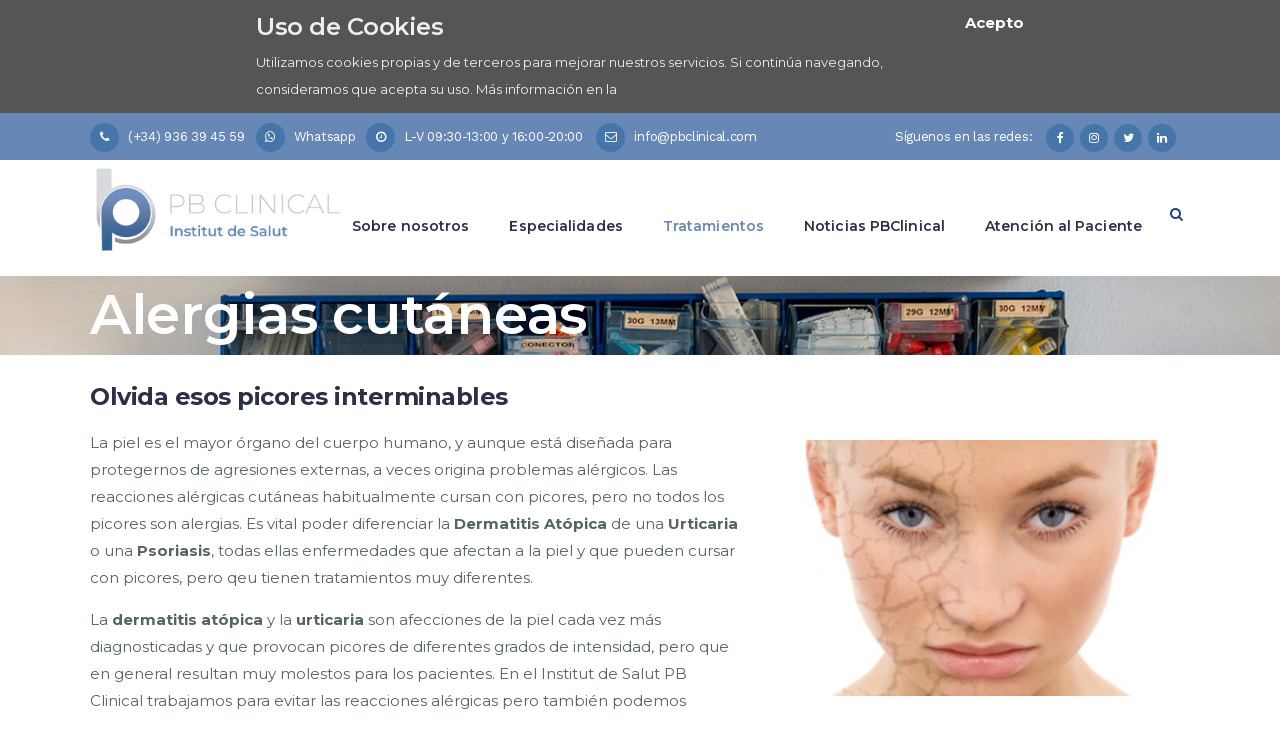

--- FILE ---
content_type: text/html; charset=utf-8
request_url: https://www.google.com/recaptcha/api2/anchor?ar=1&k=6LdOi0wbAAAAADX5_rYAdERhSq1dtK8MvFzQjD7Z&co=aHR0cHM6Ly93d3cucGJjbGluaWNhbC5jb206NDQz&hl=en&v=PoyoqOPhxBO7pBk68S4YbpHZ&size=invisible&anchor-ms=20000&execute-ms=30000&cb=il7349xerq21
body_size: 49002
content:
<!DOCTYPE HTML><html dir="ltr" lang="en"><head><meta http-equiv="Content-Type" content="text/html; charset=UTF-8">
<meta http-equiv="X-UA-Compatible" content="IE=edge">
<title>reCAPTCHA</title>
<style type="text/css">
/* cyrillic-ext */
@font-face {
  font-family: 'Roboto';
  font-style: normal;
  font-weight: 400;
  font-stretch: 100%;
  src: url(//fonts.gstatic.com/s/roboto/v48/KFO7CnqEu92Fr1ME7kSn66aGLdTylUAMa3GUBHMdazTgWw.woff2) format('woff2');
  unicode-range: U+0460-052F, U+1C80-1C8A, U+20B4, U+2DE0-2DFF, U+A640-A69F, U+FE2E-FE2F;
}
/* cyrillic */
@font-face {
  font-family: 'Roboto';
  font-style: normal;
  font-weight: 400;
  font-stretch: 100%;
  src: url(//fonts.gstatic.com/s/roboto/v48/KFO7CnqEu92Fr1ME7kSn66aGLdTylUAMa3iUBHMdazTgWw.woff2) format('woff2');
  unicode-range: U+0301, U+0400-045F, U+0490-0491, U+04B0-04B1, U+2116;
}
/* greek-ext */
@font-face {
  font-family: 'Roboto';
  font-style: normal;
  font-weight: 400;
  font-stretch: 100%;
  src: url(//fonts.gstatic.com/s/roboto/v48/KFO7CnqEu92Fr1ME7kSn66aGLdTylUAMa3CUBHMdazTgWw.woff2) format('woff2');
  unicode-range: U+1F00-1FFF;
}
/* greek */
@font-face {
  font-family: 'Roboto';
  font-style: normal;
  font-weight: 400;
  font-stretch: 100%;
  src: url(//fonts.gstatic.com/s/roboto/v48/KFO7CnqEu92Fr1ME7kSn66aGLdTylUAMa3-UBHMdazTgWw.woff2) format('woff2');
  unicode-range: U+0370-0377, U+037A-037F, U+0384-038A, U+038C, U+038E-03A1, U+03A3-03FF;
}
/* math */
@font-face {
  font-family: 'Roboto';
  font-style: normal;
  font-weight: 400;
  font-stretch: 100%;
  src: url(//fonts.gstatic.com/s/roboto/v48/KFO7CnqEu92Fr1ME7kSn66aGLdTylUAMawCUBHMdazTgWw.woff2) format('woff2');
  unicode-range: U+0302-0303, U+0305, U+0307-0308, U+0310, U+0312, U+0315, U+031A, U+0326-0327, U+032C, U+032F-0330, U+0332-0333, U+0338, U+033A, U+0346, U+034D, U+0391-03A1, U+03A3-03A9, U+03B1-03C9, U+03D1, U+03D5-03D6, U+03F0-03F1, U+03F4-03F5, U+2016-2017, U+2034-2038, U+203C, U+2040, U+2043, U+2047, U+2050, U+2057, U+205F, U+2070-2071, U+2074-208E, U+2090-209C, U+20D0-20DC, U+20E1, U+20E5-20EF, U+2100-2112, U+2114-2115, U+2117-2121, U+2123-214F, U+2190, U+2192, U+2194-21AE, U+21B0-21E5, U+21F1-21F2, U+21F4-2211, U+2213-2214, U+2216-22FF, U+2308-230B, U+2310, U+2319, U+231C-2321, U+2336-237A, U+237C, U+2395, U+239B-23B7, U+23D0, U+23DC-23E1, U+2474-2475, U+25AF, U+25B3, U+25B7, U+25BD, U+25C1, U+25CA, U+25CC, U+25FB, U+266D-266F, U+27C0-27FF, U+2900-2AFF, U+2B0E-2B11, U+2B30-2B4C, U+2BFE, U+3030, U+FF5B, U+FF5D, U+1D400-1D7FF, U+1EE00-1EEFF;
}
/* symbols */
@font-face {
  font-family: 'Roboto';
  font-style: normal;
  font-weight: 400;
  font-stretch: 100%;
  src: url(//fonts.gstatic.com/s/roboto/v48/KFO7CnqEu92Fr1ME7kSn66aGLdTylUAMaxKUBHMdazTgWw.woff2) format('woff2');
  unicode-range: U+0001-000C, U+000E-001F, U+007F-009F, U+20DD-20E0, U+20E2-20E4, U+2150-218F, U+2190, U+2192, U+2194-2199, U+21AF, U+21E6-21F0, U+21F3, U+2218-2219, U+2299, U+22C4-22C6, U+2300-243F, U+2440-244A, U+2460-24FF, U+25A0-27BF, U+2800-28FF, U+2921-2922, U+2981, U+29BF, U+29EB, U+2B00-2BFF, U+4DC0-4DFF, U+FFF9-FFFB, U+10140-1018E, U+10190-1019C, U+101A0, U+101D0-101FD, U+102E0-102FB, U+10E60-10E7E, U+1D2C0-1D2D3, U+1D2E0-1D37F, U+1F000-1F0FF, U+1F100-1F1AD, U+1F1E6-1F1FF, U+1F30D-1F30F, U+1F315, U+1F31C, U+1F31E, U+1F320-1F32C, U+1F336, U+1F378, U+1F37D, U+1F382, U+1F393-1F39F, U+1F3A7-1F3A8, U+1F3AC-1F3AF, U+1F3C2, U+1F3C4-1F3C6, U+1F3CA-1F3CE, U+1F3D4-1F3E0, U+1F3ED, U+1F3F1-1F3F3, U+1F3F5-1F3F7, U+1F408, U+1F415, U+1F41F, U+1F426, U+1F43F, U+1F441-1F442, U+1F444, U+1F446-1F449, U+1F44C-1F44E, U+1F453, U+1F46A, U+1F47D, U+1F4A3, U+1F4B0, U+1F4B3, U+1F4B9, U+1F4BB, U+1F4BF, U+1F4C8-1F4CB, U+1F4D6, U+1F4DA, U+1F4DF, U+1F4E3-1F4E6, U+1F4EA-1F4ED, U+1F4F7, U+1F4F9-1F4FB, U+1F4FD-1F4FE, U+1F503, U+1F507-1F50B, U+1F50D, U+1F512-1F513, U+1F53E-1F54A, U+1F54F-1F5FA, U+1F610, U+1F650-1F67F, U+1F687, U+1F68D, U+1F691, U+1F694, U+1F698, U+1F6AD, U+1F6B2, U+1F6B9-1F6BA, U+1F6BC, U+1F6C6-1F6CF, U+1F6D3-1F6D7, U+1F6E0-1F6EA, U+1F6F0-1F6F3, U+1F6F7-1F6FC, U+1F700-1F7FF, U+1F800-1F80B, U+1F810-1F847, U+1F850-1F859, U+1F860-1F887, U+1F890-1F8AD, U+1F8B0-1F8BB, U+1F8C0-1F8C1, U+1F900-1F90B, U+1F93B, U+1F946, U+1F984, U+1F996, U+1F9E9, U+1FA00-1FA6F, U+1FA70-1FA7C, U+1FA80-1FA89, U+1FA8F-1FAC6, U+1FACE-1FADC, U+1FADF-1FAE9, U+1FAF0-1FAF8, U+1FB00-1FBFF;
}
/* vietnamese */
@font-face {
  font-family: 'Roboto';
  font-style: normal;
  font-weight: 400;
  font-stretch: 100%;
  src: url(//fonts.gstatic.com/s/roboto/v48/KFO7CnqEu92Fr1ME7kSn66aGLdTylUAMa3OUBHMdazTgWw.woff2) format('woff2');
  unicode-range: U+0102-0103, U+0110-0111, U+0128-0129, U+0168-0169, U+01A0-01A1, U+01AF-01B0, U+0300-0301, U+0303-0304, U+0308-0309, U+0323, U+0329, U+1EA0-1EF9, U+20AB;
}
/* latin-ext */
@font-face {
  font-family: 'Roboto';
  font-style: normal;
  font-weight: 400;
  font-stretch: 100%;
  src: url(//fonts.gstatic.com/s/roboto/v48/KFO7CnqEu92Fr1ME7kSn66aGLdTylUAMa3KUBHMdazTgWw.woff2) format('woff2');
  unicode-range: U+0100-02BA, U+02BD-02C5, U+02C7-02CC, U+02CE-02D7, U+02DD-02FF, U+0304, U+0308, U+0329, U+1D00-1DBF, U+1E00-1E9F, U+1EF2-1EFF, U+2020, U+20A0-20AB, U+20AD-20C0, U+2113, U+2C60-2C7F, U+A720-A7FF;
}
/* latin */
@font-face {
  font-family: 'Roboto';
  font-style: normal;
  font-weight: 400;
  font-stretch: 100%;
  src: url(//fonts.gstatic.com/s/roboto/v48/KFO7CnqEu92Fr1ME7kSn66aGLdTylUAMa3yUBHMdazQ.woff2) format('woff2');
  unicode-range: U+0000-00FF, U+0131, U+0152-0153, U+02BB-02BC, U+02C6, U+02DA, U+02DC, U+0304, U+0308, U+0329, U+2000-206F, U+20AC, U+2122, U+2191, U+2193, U+2212, U+2215, U+FEFF, U+FFFD;
}
/* cyrillic-ext */
@font-face {
  font-family: 'Roboto';
  font-style: normal;
  font-weight: 500;
  font-stretch: 100%;
  src: url(//fonts.gstatic.com/s/roboto/v48/KFO7CnqEu92Fr1ME7kSn66aGLdTylUAMa3GUBHMdazTgWw.woff2) format('woff2');
  unicode-range: U+0460-052F, U+1C80-1C8A, U+20B4, U+2DE0-2DFF, U+A640-A69F, U+FE2E-FE2F;
}
/* cyrillic */
@font-face {
  font-family: 'Roboto';
  font-style: normal;
  font-weight: 500;
  font-stretch: 100%;
  src: url(//fonts.gstatic.com/s/roboto/v48/KFO7CnqEu92Fr1ME7kSn66aGLdTylUAMa3iUBHMdazTgWw.woff2) format('woff2');
  unicode-range: U+0301, U+0400-045F, U+0490-0491, U+04B0-04B1, U+2116;
}
/* greek-ext */
@font-face {
  font-family: 'Roboto';
  font-style: normal;
  font-weight: 500;
  font-stretch: 100%;
  src: url(//fonts.gstatic.com/s/roboto/v48/KFO7CnqEu92Fr1ME7kSn66aGLdTylUAMa3CUBHMdazTgWw.woff2) format('woff2');
  unicode-range: U+1F00-1FFF;
}
/* greek */
@font-face {
  font-family: 'Roboto';
  font-style: normal;
  font-weight: 500;
  font-stretch: 100%;
  src: url(//fonts.gstatic.com/s/roboto/v48/KFO7CnqEu92Fr1ME7kSn66aGLdTylUAMa3-UBHMdazTgWw.woff2) format('woff2');
  unicode-range: U+0370-0377, U+037A-037F, U+0384-038A, U+038C, U+038E-03A1, U+03A3-03FF;
}
/* math */
@font-face {
  font-family: 'Roboto';
  font-style: normal;
  font-weight: 500;
  font-stretch: 100%;
  src: url(//fonts.gstatic.com/s/roboto/v48/KFO7CnqEu92Fr1ME7kSn66aGLdTylUAMawCUBHMdazTgWw.woff2) format('woff2');
  unicode-range: U+0302-0303, U+0305, U+0307-0308, U+0310, U+0312, U+0315, U+031A, U+0326-0327, U+032C, U+032F-0330, U+0332-0333, U+0338, U+033A, U+0346, U+034D, U+0391-03A1, U+03A3-03A9, U+03B1-03C9, U+03D1, U+03D5-03D6, U+03F0-03F1, U+03F4-03F5, U+2016-2017, U+2034-2038, U+203C, U+2040, U+2043, U+2047, U+2050, U+2057, U+205F, U+2070-2071, U+2074-208E, U+2090-209C, U+20D0-20DC, U+20E1, U+20E5-20EF, U+2100-2112, U+2114-2115, U+2117-2121, U+2123-214F, U+2190, U+2192, U+2194-21AE, U+21B0-21E5, U+21F1-21F2, U+21F4-2211, U+2213-2214, U+2216-22FF, U+2308-230B, U+2310, U+2319, U+231C-2321, U+2336-237A, U+237C, U+2395, U+239B-23B7, U+23D0, U+23DC-23E1, U+2474-2475, U+25AF, U+25B3, U+25B7, U+25BD, U+25C1, U+25CA, U+25CC, U+25FB, U+266D-266F, U+27C0-27FF, U+2900-2AFF, U+2B0E-2B11, U+2B30-2B4C, U+2BFE, U+3030, U+FF5B, U+FF5D, U+1D400-1D7FF, U+1EE00-1EEFF;
}
/* symbols */
@font-face {
  font-family: 'Roboto';
  font-style: normal;
  font-weight: 500;
  font-stretch: 100%;
  src: url(//fonts.gstatic.com/s/roboto/v48/KFO7CnqEu92Fr1ME7kSn66aGLdTylUAMaxKUBHMdazTgWw.woff2) format('woff2');
  unicode-range: U+0001-000C, U+000E-001F, U+007F-009F, U+20DD-20E0, U+20E2-20E4, U+2150-218F, U+2190, U+2192, U+2194-2199, U+21AF, U+21E6-21F0, U+21F3, U+2218-2219, U+2299, U+22C4-22C6, U+2300-243F, U+2440-244A, U+2460-24FF, U+25A0-27BF, U+2800-28FF, U+2921-2922, U+2981, U+29BF, U+29EB, U+2B00-2BFF, U+4DC0-4DFF, U+FFF9-FFFB, U+10140-1018E, U+10190-1019C, U+101A0, U+101D0-101FD, U+102E0-102FB, U+10E60-10E7E, U+1D2C0-1D2D3, U+1D2E0-1D37F, U+1F000-1F0FF, U+1F100-1F1AD, U+1F1E6-1F1FF, U+1F30D-1F30F, U+1F315, U+1F31C, U+1F31E, U+1F320-1F32C, U+1F336, U+1F378, U+1F37D, U+1F382, U+1F393-1F39F, U+1F3A7-1F3A8, U+1F3AC-1F3AF, U+1F3C2, U+1F3C4-1F3C6, U+1F3CA-1F3CE, U+1F3D4-1F3E0, U+1F3ED, U+1F3F1-1F3F3, U+1F3F5-1F3F7, U+1F408, U+1F415, U+1F41F, U+1F426, U+1F43F, U+1F441-1F442, U+1F444, U+1F446-1F449, U+1F44C-1F44E, U+1F453, U+1F46A, U+1F47D, U+1F4A3, U+1F4B0, U+1F4B3, U+1F4B9, U+1F4BB, U+1F4BF, U+1F4C8-1F4CB, U+1F4D6, U+1F4DA, U+1F4DF, U+1F4E3-1F4E6, U+1F4EA-1F4ED, U+1F4F7, U+1F4F9-1F4FB, U+1F4FD-1F4FE, U+1F503, U+1F507-1F50B, U+1F50D, U+1F512-1F513, U+1F53E-1F54A, U+1F54F-1F5FA, U+1F610, U+1F650-1F67F, U+1F687, U+1F68D, U+1F691, U+1F694, U+1F698, U+1F6AD, U+1F6B2, U+1F6B9-1F6BA, U+1F6BC, U+1F6C6-1F6CF, U+1F6D3-1F6D7, U+1F6E0-1F6EA, U+1F6F0-1F6F3, U+1F6F7-1F6FC, U+1F700-1F7FF, U+1F800-1F80B, U+1F810-1F847, U+1F850-1F859, U+1F860-1F887, U+1F890-1F8AD, U+1F8B0-1F8BB, U+1F8C0-1F8C1, U+1F900-1F90B, U+1F93B, U+1F946, U+1F984, U+1F996, U+1F9E9, U+1FA00-1FA6F, U+1FA70-1FA7C, U+1FA80-1FA89, U+1FA8F-1FAC6, U+1FACE-1FADC, U+1FADF-1FAE9, U+1FAF0-1FAF8, U+1FB00-1FBFF;
}
/* vietnamese */
@font-face {
  font-family: 'Roboto';
  font-style: normal;
  font-weight: 500;
  font-stretch: 100%;
  src: url(//fonts.gstatic.com/s/roboto/v48/KFO7CnqEu92Fr1ME7kSn66aGLdTylUAMa3OUBHMdazTgWw.woff2) format('woff2');
  unicode-range: U+0102-0103, U+0110-0111, U+0128-0129, U+0168-0169, U+01A0-01A1, U+01AF-01B0, U+0300-0301, U+0303-0304, U+0308-0309, U+0323, U+0329, U+1EA0-1EF9, U+20AB;
}
/* latin-ext */
@font-face {
  font-family: 'Roboto';
  font-style: normal;
  font-weight: 500;
  font-stretch: 100%;
  src: url(//fonts.gstatic.com/s/roboto/v48/KFO7CnqEu92Fr1ME7kSn66aGLdTylUAMa3KUBHMdazTgWw.woff2) format('woff2');
  unicode-range: U+0100-02BA, U+02BD-02C5, U+02C7-02CC, U+02CE-02D7, U+02DD-02FF, U+0304, U+0308, U+0329, U+1D00-1DBF, U+1E00-1E9F, U+1EF2-1EFF, U+2020, U+20A0-20AB, U+20AD-20C0, U+2113, U+2C60-2C7F, U+A720-A7FF;
}
/* latin */
@font-face {
  font-family: 'Roboto';
  font-style: normal;
  font-weight: 500;
  font-stretch: 100%;
  src: url(//fonts.gstatic.com/s/roboto/v48/KFO7CnqEu92Fr1ME7kSn66aGLdTylUAMa3yUBHMdazQ.woff2) format('woff2');
  unicode-range: U+0000-00FF, U+0131, U+0152-0153, U+02BB-02BC, U+02C6, U+02DA, U+02DC, U+0304, U+0308, U+0329, U+2000-206F, U+20AC, U+2122, U+2191, U+2193, U+2212, U+2215, U+FEFF, U+FFFD;
}
/* cyrillic-ext */
@font-face {
  font-family: 'Roboto';
  font-style: normal;
  font-weight: 900;
  font-stretch: 100%;
  src: url(//fonts.gstatic.com/s/roboto/v48/KFO7CnqEu92Fr1ME7kSn66aGLdTylUAMa3GUBHMdazTgWw.woff2) format('woff2');
  unicode-range: U+0460-052F, U+1C80-1C8A, U+20B4, U+2DE0-2DFF, U+A640-A69F, U+FE2E-FE2F;
}
/* cyrillic */
@font-face {
  font-family: 'Roboto';
  font-style: normal;
  font-weight: 900;
  font-stretch: 100%;
  src: url(//fonts.gstatic.com/s/roboto/v48/KFO7CnqEu92Fr1ME7kSn66aGLdTylUAMa3iUBHMdazTgWw.woff2) format('woff2');
  unicode-range: U+0301, U+0400-045F, U+0490-0491, U+04B0-04B1, U+2116;
}
/* greek-ext */
@font-face {
  font-family: 'Roboto';
  font-style: normal;
  font-weight: 900;
  font-stretch: 100%;
  src: url(//fonts.gstatic.com/s/roboto/v48/KFO7CnqEu92Fr1ME7kSn66aGLdTylUAMa3CUBHMdazTgWw.woff2) format('woff2');
  unicode-range: U+1F00-1FFF;
}
/* greek */
@font-face {
  font-family: 'Roboto';
  font-style: normal;
  font-weight: 900;
  font-stretch: 100%;
  src: url(//fonts.gstatic.com/s/roboto/v48/KFO7CnqEu92Fr1ME7kSn66aGLdTylUAMa3-UBHMdazTgWw.woff2) format('woff2');
  unicode-range: U+0370-0377, U+037A-037F, U+0384-038A, U+038C, U+038E-03A1, U+03A3-03FF;
}
/* math */
@font-face {
  font-family: 'Roboto';
  font-style: normal;
  font-weight: 900;
  font-stretch: 100%;
  src: url(//fonts.gstatic.com/s/roboto/v48/KFO7CnqEu92Fr1ME7kSn66aGLdTylUAMawCUBHMdazTgWw.woff2) format('woff2');
  unicode-range: U+0302-0303, U+0305, U+0307-0308, U+0310, U+0312, U+0315, U+031A, U+0326-0327, U+032C, U+032F-0330, U+0332-0333, U+0338, U+033A, U+0346, U+034D, U+0391-03A1, U+03A3-03A9, U+03B1-03C9, U+03D1, U+03D5-03D6, U+03F0-03F1, U+03F4-03F5, U+2016-2017, U+2034-2038, U+203C, U+2040, U+2043, U+2047, U+2050, U+2057, U+205F, U+2070-2071, U+2074-208E, U+2090-209C, U+20D0-20DC, U+20E1, U+20E5-20EF, U+2100-2112, U+2114-2115, U+2117-2121, U+2123-214F, U+2190, U+2192, U+2194-21AE, U+21B0-21E5, U+21F1-21F2, U+21F4-2211, U+2213-2214, U+2216-22FF, U+2308-230B, U+2310, U+2319, U+231C-2321, U+2336-237A, U+237C, U+2395, U+239B-23B7, U+23D0, U+23DC-23E1, U+2474-2475, U+25AF, U+25B3, U+25B7, U+25BD, U+25C1, U+25CA, U+25CC, U+25FB, U+266D-266F, U+27C0-27FF, U+2900-2AFF, U+2B0E-2B11, U+2B30-2B4C, U+2BFE, U+3030, U+FF5B, U+FF5D, U+1D400-1D7FF, U+1EE00-1EEFF;
}
/* symbols */
@font-face {
  font-family: 'Roboto';
  font-style: normal;
  font-weight: 900;
  font-stretch: 100%;
  src: url(//fonts.gstatic.com/s/roboto/v48/KFO7CnqEu92Fr1ME7kSn66aGLdTylUAMaxKUBHMdazTgWw.woff2) format('woff2');
  unicode-range: U+0001-000C, U+000E-001F, U+007F-009F, U+20DD-20E0, U+20E2-20E4, U+2150-218F, U+2190, U+2192, U+2194-2199, U+21AF, U+21E6-21F0, U+21F3, U+2218-2219, U+2299, U+22C4-22C6, U+2300-243F, U+2440-244A, U+2460-24FF, U+25A0-27BF, U+2800-28FF, U+2921-2922, U+2981, U+29BF, U+29EB, U+2B00-2BFF, U+4DC0-4DFF, U+FFF9-FFFB, U+10140-1018E, U+10190-1019C, U+101A0, U+101D0-101FD, U+102E0-102FB, U+10E60-10E7E, U+1D2C0-1D2D3, U+1D2E0-1D37F, U+1F000-1F0FF, U+1F100-1F1AD, U+1F1E6-1F1FF, U+1F30D-1F30F, U+1F315, U+1F31C, U+1F31E, U+1F320-1F32C, U+1F336, U+1F378, U+1F37D, U+1F382, U+1F393-1F39F, U+1F3A7-1F3A8, U+1F3AC-1F3AF, U+1F3C2, U+1F3C4-1F3C6, U+1F3CA-1F3CE, U+1F3D4-1F3E0, U+1F3ED, U+1F3F1-1F3F3, U+1F3F5-1F3F7, U+1F408, U+1F415, U+1F41F, U+1F426, U+1F43F, U+1F441-1F442, U+1F444, U+1F446-1F449, U+1F44C-1F44E, U+1F453, U+1F46A, U+1F47D, U+1F4A3, U+1F4B0, U+1F4B3, U+1F4B9, U+1F4BB, U+1F4BF, U+1F4C8-1F4CB, U+1F4D6, U+1F4DA, U+1F4DF, U+1F4E3-1F4E6, U+1F4EA-1F4ED, U+1F4F7, U+1F4F9-1F4FB, U+1F4FD-1F4FE, U+1F503, U+1F507-1F50B, U+1F50D, U+1F512-1F513, U+1F53E-1F54A, U+1F54F-1F5FA, U+1F610, U+1F650-1F67F, U+1F687, U+1F68D, U+1F691, U+1F694, U+1F698, U+1F6AD, U+1F6B2, U+1F6B9-1F6BA, U+1F6BC, U+1F6C6-1F6CF, U+1F6D3-1F6D7, U+1F6E0-1F6EA, U+1F6F0-1F6F3, U+1F6F7-1F6FC, U+1F700-1F7FF, U+1F800-1F80B, U+1F810-1F847, U+1F850-1F859, U+1F860-1F887, U+1F890-1F8AD, U+1F8B0-1F8BB, U+1F8C0-1F8C1, U+1F900-1F90B, U+1F93B, U+1F946, U+1F984, U+1F996, U+1F9E9, U+1FA00-1FA6F, U+1FA70-1FA7C, U+1FA80-1FA89, U+1FA8F-1FAC6, U+1FACE-1FADC, U+1FADF-1FAE9, U+1FAF0-1FAF8, U+1FB00-1FBFF;
}
/* vietnamese */
@font-face {
  font-family: 'Roboto';
  font-style: normal;
  font-weight: 900;
  font-stretch: 100%;
  src: url(//fonts.gstatic.com/s/roboto/v48/KFO7CnqEu92Fr1ME7kSn66aGLdTylUAMa3OUBHMdazTgWw.woff2) format('woff2');
  unicode-range: U+0102-0103, U+0110-0111, U+0128-0129, U+0168-0169, U+01A0-01A1, U+01AF-01B0, U+0300-0301, U+0303-0304, U+0308-0309, U+0323, U+0329, U+1EA0-1EF9, U+20AB;
}
/* latin-ext */
@font-face {
  font-family: 'Roboto';
  font-style: normal;
  font-weight: 900;
  font-stretch: 100%;
  src: url(//fonts.gstatic.com/s/roboto/v48/KFO7CnqEu92Fr1ME7kSn66aGLdTylUAMa3KUBHMdazTgWw.woff2) format('woff2');
  unicode-range: U+0100-02BA, U+02BD-02C5, U+02C7-02CC, U+02CE-02D7, U+02DD-02FF, U+0304, U+0308, U+0329, U+1D00-1DBF, U+1E00-1E9F, U+1EF2-1EFF, U+2020, U+20A0-20AB, U+20AD-20C0, U+2113, U+2C60-2C7F, U+A720-A7FF;
}
/* latin */
@font-face {
  font-family: 'Roboto';
  font-style: normal;
  font-weight: 900;
  font-stretch: 100%;
  src: url(//fonts.gstatic.com/s/roboto/v48/KFO7CnqEu92Fr1ME7kSn66aGLdTylUAMa3yUBHMdazQ.woff2) format('woff2');
  unicode-range: U+0000-00FF, U+0131, U+0152-0153, U+02BB-02BC, U+02C6, U+02DA, U+02DC, U+0304, U+0308, U+0329, U+2000-206F, U+20AC, U+2122, U+2191, U+2193, U+2212, U+2215, U+FEFF, U+FFFD;
}

</style>
<link rel="stylesheet" type="text/css" href="https://www.gstatic.com/recaptcha/releases/PoyoqOPhxBO7pBk68S4YbpHZ/styles__ltr.css">
<script nonce="ByagPB_YtsSMuXIJSXYBrA" type="text/javascript">window['__recaptcha_api'] = 'https://www.google.com/recaptcha/api2/';</script>
<script type="text/javascript" src="https://www.gstatic.com/recaptcha/releases/PoyoqOPhxBO7pBk68S4YbpHZ/recaptcha__en.js" nonce="ByagPB_YtsSMuXIJSXYBrA">
      
    </script></head>
<body><div id="rc-anchor-alert" class="rc-anchor-alert"></div>
<input type="hidden" id="recaptcha-token" value="[base64]">
<script type="text/javascript" nonce="ByagPB_YtsSMuXIJSXYBrA">
      recaptcha.anchor.Main.init("[\x22ainput\x22,[\x22bgdata\x22,\x22\x22,\[base64]/[base64]/[base64]/[base64]/cjw8ejpyPj4+eil9Y2F0Y2gobCl7dGhyb3cgbDt9fSxIPWZ1bmN0aW9uKHcsdCx6KXtpZih3PT0xOTR8fHc9PTIwOCl0LnZbd10/dC52W3ddLmNvbmNhdCh6KTp0LnZbd109b2Yoeix0KTtlbHNle2lmKHQuYkImJnchPTMxNylyZXR1cm47dz09NjZ8fHc9PTEyMnx8dz09NDcwfHx3PT00NHx8dz09NDE2fHx3PT0zOTd8fHc9PTQyMXx8dz09Njh8fHc9PTcwfHx3PT0xODQ/[base64]/[base64]/[base64]/bmV3IGRbVl0oSlswXSk6cD09Mj9uZXcgZFtWXShKWzBdLEpbMV0pOnA9PTM/bmV3IGRbVl0oSlswXSxKWzFdLEpbMl0pOnA9PTQ/[base64]/[base64]/[base64]/[base64]\x22,\[base64]\\u003d\x22,\x22YMOcQcOYwq5ISAvCk8KNOMOMAsO/[base64]/J2nCvX/[base64]/[base64]/[base64]/Dq8OWPsKhw7FLQmbCshAKWMOgw6DCvMKLw5DCgMKHwq3ClMOZNhzCm8KnbcKywqPCowZPKsOkw5rCk8KpwqXCokvCs8O7DCZrTMOYG8KGUD5idcOiOg/CssKfEgQXw58fcnpSwp/CicOuw4DDssOMSyFfwrIowowjw5TDkQUxwpAzwpPCusObTsKTw4zChFXCicK1MTkiZMKHw53CvWQWQTHDhHHDuzVSwpnDvMKPehzDtCIuAsOJworDrEHDu8Ozw4Bowol+BXsGJHh6w7rCrMK5wplpJUjCujfDgcOow4HDvwnCp8OaCxrDgcKPK8KNc8K/[base64]/Dvwl7G8OuKR0gZRfDuSrDjmvCp8KYV8O7T0owLMOSw6xPe8KnAcOMwrIwNcKbwobDm8K9woAvZmobe0QWwqPDujosJcKqV3/[base64]/Cl8OCUGTCicKlTsKPSsOYQcOqJm3CucOuwoLCjcK8w73CpTIcwrBnw4kTwoAVUsKNw6MpPTjCr8ObYT7Cox04ITQwVlXDp8KJw4HDpsObwrXCtAvDhBV4GjbChWFzNsKYw4XDjsOlwq/[base64]/wpfCmUUnKioiw6LDqsKHQsOnw47DjsOKwr3DncKywowVwrd/bw9BQ8OYwrXDnyAXw7nDhsKgT8K/[base64]/DkHAtNzHDjMKrw5bChcKaNlJ/w5/CscO4wrx7w60rw49aZw/Dv0rDu8K/wrnDkMKYw4Auw7jChVrCpQ5nwqrCscKjbGtFw7U1w67CvEAFT8OBU8Ovc8OmZsOVwpHDklPDgsOrw7LDk1RPB8O8ecOdGjDDpDlUOMOPaMKhw6bCkVQcBXDDo8K/w7TDtMKqwqdNekLDiFbCh3ExZ1BUwoVYE8OPw4DDmcKCwqrCocOiw5rDpcK7FMKcw44UMMOnDBYaRW3DsMOSw5YIwocbw6sNfcOsw4jDuxNfwoR7Qihnwq5Vw6QTOsKvM8OYw6nCqMOrw4t/w6LChcOawrrDuMO1ZhfDml7CpzYOKQVRB0TCi8OQfcKYT8OaD8O7E8OpTMOaEMOZw6zDsSopFcK/b2gGw6XCuiDCgsOuwoHCtzHDowwow4MkwpTCn2sCw5rCnMKcwrfDi0/DsXXDux7Cvkpew5vDjVZVG8KTWj/DoMOoGMKYw5vCmC4KecKkPGbCiyDCoUAww6Uzwr3CgSnChQzDoWLCk1chTMO2CsOYCsOKYFTDscOZwrYew5jDssO7wr/DocOvwrPCrMOHwrHCusOXw6kdK3psTH/[base64]/CtcKvwq88wrJKwo5JbRxKw4MTwrQUwrnDpQPChVFneCNQwprDtjliwrXDp8OBw5zDnSU3MsK1w60yw7bChMOefMOeKCrCiiPCtkzChT40w5Rdw6bCqCVDeMOZcMKPdcKzw4h+FUMUETPDt8OlQ18jwq3Dj1/DvDvCt8OWBcODw6oow4BhwqUhw7jCpSfCnAtabRY+biTCgwrDkDPDun1EFMOXwo5Xw4DDlkDCpcK/[base64]/[base64]/CoMONwo3CpXLDqsKuDWADG2Avwqd8wpvDpRfCs1xhwrxkanzCnMONdsOoe8O4wp/DqMKRwqPCnznDhUcHw6TCmcKywrlDT8KNGnDCi8OTV2XDmz9mw7VSw6ByBxLCi2h8w77DrMK/wqEtw6QnwqTCt1xxbMK8wqUIwp1zwoE4TQzChHDDuj5jw7rCh8Ktw4fCkn8Vwq94NR/DgzDDiMKNZMOawrbDtAnCl8OxwrgGwqUZwrRrDFDCuF4mG8OMwr0kaErDtMKSwpd/[base64]/w4fCr0sWHDQrw4PCjW4BwrIXw7Qew6bClcOnw5LCsythw6wzO8KtMMOSF8KvbMKEeVjCkSBsWiV+woDCisOnJMOYAS/Dq8KGX8O0w4IpwoXCsVXChcOlwoPCljLCqsKawpDDuXLDu0zCgMO1w7TDocKdYcOAT8KqwqVrOsKiw55XwrXCjcOhUMKQwoXCkQxTwpPCsicVw51kwoXCkxUrw5DDlMOVw615C8K3csOPBhXCtEp7TGI1NsOcUcKQw7wNAGXDrxrDjkXDscK5w6fDnCo+w5vDhH/[base64]/Di8O7w4gVw57Cs1VFDMO1RMKjCFgow7UHw6vDp8OWH8OTwowTw74GXMK8w5gPGRR+YcKpL8KTw47DisOpN8OCdGvDlVJZFiYAdDZswpPCicO/FcOIGcONw5bCrRDCqGjCnC40wrhiw6jDqUk7EytYUcO8bjthw7nCjUXDrsK+w6ZSwovCmsKaw4nCrcKvw7UiwqTDtlsPw7TCj8K9w4bChsOYw5/DpgAXwohaw5rDqsOow4zDnB7CgsKDw6xINn9BXHrDgElhRC7Dtx/DjCpLQ8KcwrfDpG/CjFtdD8Kdw5pFAcKDAQzCscKHwqV1B8OIDDXCgsOdwozDqcOJwoPCuTbCo1kwQBNtwqXDrcKgO8OMSE4NcMO8wq5FwoHCgMOzwqnCssKGw53DicKZFm/Cj0Qywo5Lw5zDgMKBXhXChwFmwrIlw67DlcOaw7LCqV4gw43CoRsnwoZeGkbDksKPw4HCgcOYLBhHSC5nw7XCssOuPk/CoRpsw6/CuUhiwrLDkcOdX07Cmz/Cv3PDhALCt8KyTcKgwqkcGcKPQMO7w4M4ScKmwpZKMsK5wr1xRFXDs8KYJMKiw6ASwr8cF8KAwozCvMO4wovCmMKnfwdMJQAYwoxLX0vCqD5lw5rDhDwaTELCmMKsAx96HEnDo8Kdw7kEw5HCtnjCmWrCgjfCnsOHLVRjNQh4F3NdNcK/w6IYcCI9D8OHbsKGC8Kcw44+XBMMTidWwoLCjcOFVQxpQwHDqsKYwr0Zw43DtFcxw4MWBTYDdMO6woBQN8KTCmR4wqbDn8K3wq0Qw4QpwpQqH8OCwoHCmsOXEcOTOXpowo/DuMO7w5HCpxrDnz7ChsOdVsOeZi5Zw6rCl8OOwrsQFiRVwrPDpknCocOlVcKnwr9dSxzDnjjCuz9GwqpSXwtLw6hDw6rDo8KwNVHCmGLCjcOBfhnCoC3DgcOQwqwow5TCr8K3G1jDlBZqb2DCtsOXwr3Dj8KJw4FdfcK5bcKXwrw7CHI2IsOCwow/woVKLVFnNxIwIMOzw4M6ICouXCvClsOEB8OKwrPDuHvCuMKxSDLCmQDCrlEEVcONwqVQw5HCscKow59xw6Rew4IIOV5nM2sGHUfCkMKHNcKKWHVlUsOywolicsO3woA/WcKWAX97wosXVsOlwpHDvsKsHxV1wrxdw4HCuyvCqMK1w5JIBRvCp8KVw6DCgSlvKcKxwrbDiQnDqcKzw5QDw4ZVZwnCiMKGwo/[base64]/CpcOlHlfDgcO9wrcpwrDDm8OCMMO9w6fCnMKDwprCpcKJw7zCmcOTS8Oww5PDvSpIN03CtMKTwpTDrsOxKQs8L8KLc0BPwpEfw73DmsO0woHCql/CoV1QwocqJcOJPMKuf8OYwosQw5fCokMww4Qfw6jCnMOswrk9wohhwrjDvcKARThSwpFtKsKwR8OwYMKFSSrDnRQEVMOmw5/Ct8OPwq8+wqIBwr0jwqUxwrkGUX3DkxljYnrCp8KCw44FA8OBwpxTw6XClyDClxV7w67DrsOCw6MCw5IECsOKwo0eLWYURsOlVU/[base64]/wpzDk0bDkcOWwqXCkgrCnBjCug8sw6fDq2NMw7XClyHDim5KwonDtFDDgcOQTlnCqMORwpJecsKaEWYNPMKQwrBgw5TDtMK4w4XCjwk8cMO7w43DqMKywqZ3wpAoXsKdX2DDjULDkMKBwrvClMKawqsGworDmijDo3rDjMOxwoNVYnJuTXfCsC/CvjvCp8KDwoLDs8ORXcOCUMODw4oQEcKMw5MZw4tQw4NwwrQgeMO7w7rCsWLCqcKLfjRFB8K/w5XCp2lDw4BMccKoQcOwWT7Dgl9udxDCvxZRwpVFVcK8UMKUw4TDsC7DhzjDpcO4KsO1wp3Ck1nChGrDsVPCqTxpJMK8woXDnyBew7scw7rCrXoDJm4WRzA/[base64]/CtcODwrZOw5XChMKzw7nDgMOVNgvDg8KpBjvCoVzCh3PCksKvw59yf8OJcGNaNyt+JkEfw7bCkw4Ew6TDk2TDicKlw5waw67CpWAifQfDuh44F0zCmQM7w48KCDLCocOKwozCuylew7Flw6HDgMKPwoDCql/Co8OIwr0ywoXCpMOmbcKyKhJTw6EwAcOgfMKbXABHfsKhw47CuBbDhwplw7BUC8Kjw6fDncOkw45oasOQw5XCr3LCk3QUe0w/w4tkKk3CicKgw6NgKy5KWHEaw5Fsw7sCKcKIRi0fwpJnw7lKdTnDvcOZwrFrw4fChGN0WMO5RUxgWMOEw5bDocOsDcKSGMOhY8KAw7VEV1cNw5BhPDLDjxnDp8Oiwr15w4xpwod/[base64]/CoyJtwpk4TRHCm8KvwrEYMcKVAjZ7wrl6YMOCwq/DlW09wqvDvlTDoMOjwqoyLGzCm8Kawp1iGQfDqsOSWcOTSsK1woABwrIDdCPDvcOAfcOoIMOwb3nCtmJrw6jCi8OmAGPCoU/CpBJvw57CshQZA8OAMcOKwpTClRwOwoDDkQfDhSLCoG/DnVPCpjjDrcK4wrsrecK+UnnDvDbCnMOrAMKOD3TDl0rDvSfDk3DDncO5PyQ2wq4fw4jCvsK/w4zCsDjChMKlw6rClsOmXCjCunLCv8OjPMKjbsOPXsKbIMKOw6zDhMKFw5BDT3/Cmg3CmsOpYsKkwp3CuMOdO1t5U8O/wqJsdQMYwqRUGxzCqMOrO8K3wqktacK9w4A4w43ClsK2w7nDlcO1wpzCuMKPDmDCgjxlwobDoQDCj1fCqcKQJ8KXw7VeIMKUw49VNMOrwpdsYFRew41Fwo/CrsK6w7fDl8OVQB83DcK1wrrCumrCk8ODX8K5wq3CscOEw5/CsCrDnsOPwpdbAcOZBlInJcOgNn3DsHcAf8OFMMKLwoxtEMOQwqfCsEQkJHZYw6YNwqHCjsKKwpnChsOlbh9wEcKsw74Hw5zCu3M8VMK7wrbCjcO4Jx1SGMOKw6tYwozCjMKxCVvCuWjDmsK+w7NWw6HDh8KLfMKyOUXDnsOFFUHCscOXwrPDv8KjwqRAw7/DmMKAF8KIYMObMkrCh8O+KcKRw48EJRpYw7nCg8ODAEBmQsOlw4dPwpHCscKBd8O4w6NswocHXE0WwoZxw4A/[base64]/wos6w4bDp8Omw5zCj8KfJ0LDosONLX7Ch8Kow7PCrMK8ZWjCscKLW8KlwrkHwrjCgsKyYRnCvFNUT8K1wqPCuinCl2Fba1PCqsO4G2TCmFTDkcOyLjlmS2XCvzHDisKWIhDCqk/Di8O0C8OAw7xIwqvDnsO0wpRWw47DgzdEwpjCkBrCgDDDmcO6wpwfSC/DqsOGw5vCkD3DlMKNM8Obwq86KsOpCU/Cg8OXwqLDjFPDjk9jwpxvMEY/aREgwqkZw5jCiTgJLcKpw5cnQcK4w7PCoMONwpbDixt2w78iw4I0w5FRFyPDkTtNA8KGwqrCnQXDpjd+EmfCusO7UMOuw7/Dn3rCgFdUw4w/worCuBXDuCTCs8OFHsOUwrQuHG7DjsOfC8KeMcKTQ8OaD8OyL8K/wrjDtUp2w4tzSEsmwqtgwp0DEXYkA8OSKsOow5PDkcKpL1LCgQtIZCfClhbCq03CmcKHe8KPDWrDkwxtMMKewpvDqcOOw6YQcnVtwpk6QTzCoUpYwpZ/w5VawqPCrlnDv8OKwqXDu0XDpTFqwobDjsKcUcO3GCLDncKFw7l/wpXCtGlfF8K/QsOvw5Uawq09wpMvXMKYaGlMwpPCuMKXwrfDj2nDvcOlwos0wothL0Edw70Tbl0ZZcKbwoXDsjbCnMOaHsO7wqxTwqrCmz50wq/CmcKowrYdIcOrQ8KjwpxQw43Di8KPMcKhLTg9w6I0wonCu8OFOMOWwrvCocKlw5rCvzFbCMKiw7lBdxp4w7zCqDXDv2HCtMK1CBvCvBrCkcO8EidJIi4FIsOdw7dZwqAnGxHDrDV0w63Ck3kSwoTDoGrDnsO3Rl9YwqYbL1QSw40zbMKtXMOEw5JoU8KXR3/Ckw1jEDzClMOTVMK5D3Y7YlvDusOBbRvCkSPCsibDvnoQw6XDq8OzQsKvw4vChMK+wrTDhRV7woTChCDDmXPCoyUlw4kGw73DosOcwrvDiMOLf8Kmw5vDnsOkw6LDhF94NRTCtMKcasOIwoJ6SSZmw69tKErDpcOOwqzDmMOPFADCnjrCgDDCm8O/[base64]/DjUnCui5rAsKfb1TDgMK2fB/[base64]/w4nCg0p2wrUCPsODdRwiNxYPd8KVw6jDuMORwr/[base64]/[base64]/Dki59D8KFwrxswrvDi3vCjzTDmyLDpsOtwrXCmMOcZzExLMKRw6rDl8Kzwo3CusOqNDzCqVfDmcORScKCw5xPwoLCo8OZwqZ8w6hIPRU0w6vCnsOyDcORw59owonDjj3Co0vCusOAw4HCusOEP8K2wq8uwqrCn8OuwopgwrPDjQTDhUvDh0IVwoLCgE/CrhZkUsKLasOjw4dPw73DicOxUsKSAkNVXsO4w7vDqsODw5rDucKTw77CjcO0JsKadmXClknDhcO1wqrCgMO4w5bCk8OXA8Olw7AUUWkwcV/DscOhAcONwrEsw50Ew6bDhcKaw4I8wp/DqsKUfsO/[base64]/w48YKMO9wq01dlrDrVzCmjXDsBbDsy1aw7AJccOOwpUUw7I2d2/CicOPFcK4wrrDilPCjQUhw6jDtn3DlmjCiMODwrjCoRgYX0nDl8OKw6BlwrN8UcK5ExrDocKawojDlkAKPnXChsOuw54vT2zCicO5w7oAwrLCtcKNZ35NGMOhw5tZw6/Di8O+KcOXw6LCrMKOwpNjQGU1woTCryXCrMKgwoDCmcO1KMO8wqPCnyFUw6HDsH4gw4XDjn8NwoVewpjDiEdrwpMXw7PDk8ObZ2HCtHDDmAnDtVwgw7HDvHHDjCLCr1nDoMK7w6fCmXgsLMO1wr/DhVRQwrTDn0bCog3DqsOrfMKvQizDkcOJw5vDhljDmSUbwrYewrDDgMK1KMKlAcOndcOew6tYw49pw54bwqAcwp/DlW/Dh8KPwpLDhMKbw6zDp8Kpw5t3DgjDjCRpw5ocJsO9wrlgUsKlODxRwpoOwpJow7vDhHrDhg3DpV7DoFhEXAR7OsK3fUzCsMOrwr1PPcOyHsOAw7DCkmHDisO+c8KswoALwrBhBgUwwpJNwpUxYsOSTsOxRVE7wrPDpcOwwqzDjcOIS8OUw7/[base64]/CrBvCpMK9WkHDnMKFPgPCgsKLa2wnLWtuX0s6PE7DlBtswpx3woQwCcOJf8KcwrzDshdEFsObXFbCiMKDwpLDnMObwrXDm8Kzw7HDkh3Ct8KBBcKTwo5sw4nCh0vDtFvDoncqwoEWbcO7OizDmsKsw6ZRAMO/GF3DoFUZw6DCtMKaTsKuwqFxBMO+w6VCfsOHw4odC8KfJsOeYDtNwoPDoyfDj8KQLsKww6vCvcO0wpxJw4HCnkDCusOEw6bCslnDvsKOwo1nw5XDiRZqw4d/GHzDi8KZwr7CpxsRecO8QsKCBCNQD2nDjsKdw5zCocKzwo9UwpDDu8OPTz4+w7jCt2TChMKfwrU/TMKWwqXDrcKZCQvDsMKIZU3CgiULwozDigM0w6NgwpVxw5IDw6zDq8KUAsK5w6EDM0wkYcKtw7JUwpUBWQJDHwrDsVHCqTFzw4PDnjRfFXskw7NCw5XDg8OiAMK4w6jCkcKVLcO6McOpwrEDw6/Cg1QFwoNcwrpwF8OLw4jCrsK7YkDCusOjwolGY8OywrbCkcKsGsOdwrBHZDPDjHQbw5TCjgrCjMOXEMO/GT1Rw6DCgisdwqxiScK0NlLDqsKmw595wozCrcK4YsO9w64pDcKcIsKvwqMQw59Uw4bCr8OvwpQiw6nCqcK0w7bDqMKoIMOFw4kmTldJaMKncXrCp2nDpzLDkcKleFMuwq5+w5MIw7/CpTlFwq/CnMKJwqovOsOjwrbDpjYywpg8YkXCjHovw4NOMD9nWg3DjxJBAWhgw6Vpw7Vjw5HCjcOVw7fDmXrDpj10w6PCjyBVSjrCnMOWezo3w61mbArCpcK9wq7DrnjCksKqwq1yw7bDhMO9FsKFw4Upw5DDq8OkSsKqJ8Ktw67Cnz3Dn8OgU8Kow5hQw4EQSMOzw4YfwpwQw7/DuSjDlXPCtyw7fcK9ZsKCKMKIw5A/Ri8iOcK2dQbCnAxDDsKHwpV4PjEXwqrDjkDCqMOJUcOUw5rDji7DgMKWw5PCl2MOw7rCvW7Ds8Oxwq5UVMOXFsOjw7TCr0RIEMKJw4FiC8O8w71/[base64]/wqoXwonCnMKOMynDjsOPwq54K2PCkQB0wq/[base64]/Co2BwLD49BsOERMKDPMKGwp5uwojCnsKJDxvCncKQwrZQwpMWwqnCvEMPw4UYZB0Bw6XCnF51GGYYw5/DpHMTaWvDrsO+RTrDpsO0w4oww5RUWMOZTydbQsKTHH9fw592w74Ow4bDjsKuwroLLWF2wpNhE8Oqwr7CmEVOaxkKw4gjDGjCmMKSwp8AwoguwpbDm8Kawr03wphhwrjDrcKcw5nCl0/[base64]/w7zDscOMChRMw7rCrg5XwotkNMKsVsKywqPDt3nCrcOGRMK9w6tmCQHDscOkw5Bmwos4w7jCg8OJa8KMbgxrYsO+w4zCpsOnw7U+VsOhw5/CrcKFb3JkacKew48awoIjRcKhw7IGw4hwccOaw40Zwo1GHsO2wr4xw5jDkBPDs0LDpcKUw68ewp/CgA3DvG9aRcKew7BowqXCjsK6w4vCg3nDi8KIw6F9GiHCnsOAw6HCklLDk8OfwpHDrjfCtcKdcMOUeGoHOVzDoBjCqcKoesKPIsKGa09xfyliw4AVw57CqMKOEsOQA8KGwrtCXiNWw5p3BwTDohpxa0PChxvCiMKewrHDscK/w71RMHbDrsKkw7LDiWNYw7pkJsKuwqTDpV3Cj3wRF8OQwqUDPHlyJ8O1LsKeXRXDmwnCtB86w5DCikd/w5HDkSVww5/Clh8lTQMGD3jCrsKsDAxvf8K0ZiwuwotTMwY0RxddVWYkw4fCg8KlwpnCry7Coh1hwoITw67CiWfCucO9wrk4KD4yBMKew7XDvGk2w63DscK/FWHDqsO4N8KwwoUwwo3DvFQIZyUIBh7Cp2ghUcOIwp0vwrVvwopUwoLCisOpw75vflUcP8KKw6xDKsKMQsOPFAPCokQDw4rCnH7DmcK5fjfDvsOBwqLCmVsjwrrCqMKFTcOSwrvDvAokMQ7CmMKpwr/CvMKTJHd/XzgPdMKRwpbCp8KDw7zCvU7CpRvDvcKbw4HDmXtpXMKRWMO4awxaVcO/woUKwp0Pf1rDvsOHbT9UNcKbwrXCnwFpw5prEiEcRU/DrFPCjsKkw5HDmMOrHgLDh8Kqw5TDgsOuMy9mB2zCncOwRV/ChAQXwrZ9w60FGWrDmsO5w4BREVBnB8K+w5lHEcKAw4t2MDVNAy/ChEopXcOYw7VvwpXCqUDCrsOYwpNBdsK+WVRcAXIkwo/DjMOQYMKww6PDnh9mUkjCp1UDwp1Mw6zCi0duQxIpwqPCsDkQVyIjJ8ORNsOVw7Ulw6zDtgbDhmZrw63DpWgow4fCqBgYd8O1wphFw4PDocOlwp/CtcOIFMKpw6vDnUlcwoN4w5A/JcKRBMODwoYvVMKQwo8XwpRCGsOAwoY1EjPDuMO4wqoOw4IWQ8K+GsO2wrrCosOZWDNmfDvDqAnCpi/Dt8K+W8OlwonCvsOcHylYNjnCqi4YITl4FMK+w5slwrohU1sfNsKSwrc5WMOewpp5WMO/w74Mw5/CtgvCrSxRE8KcwqzCvMKDw4/Du8K+wrrDrMKUw4XCrMKbw4lrw7ljCMOtQcKXw4xlw5/CsgBOJnERNcOWJBBTW8KvHSPCsjhFEn80wprCg8OOw7XCqMKDRsOpfcKOUSJBw61ewpfCh04SX8KHT33DqWjCnsKOD2rCqcKoI8OVOC9eMMKrAcOPPWTDvgFtwq4/wrR+Q8Ocw4vDgsK/[base64]/[base64]/DicOHfWI4d8KIw63ClncBMngxw7rDtMK8w7UIcRPCucKbw7fDhsKVw7bCnB81wqhDw5LDkk/DgsO+cVlzCFcFw7t0d8KSw4VUey/CscKwwp/[base64]/CDXDpzEFAMKaGkzCrMKDw4JfwrZIw61kwqrDocKMw7XCs3DDt1VxJMOwTFRMRBzDrX0IwrnCiTLDsMOFEz56wo8dARlGwoHCjMOpKHfCkkpwSMOvK8KCD8KubcOZwop3wqTDsjQTP2HDplHDnkLCt0RiVsKkw71gAcOSHVtOwrPDqcK7NXERa8OxCsKowqDCjC/CqCwuBH1SwrvCvWXDtXDDqSp3GT1sw7LCnBDDtsKHw4kFw5kgAFdswq0lE05aCMOjw6spw6M/[base64]/CnBjDsB9RwprDpMKJwpRdwqLDtMOmWCkyVcKeK8KhwoNyXsO5w4lYCGY1w6LCniQGbcOwYMKUHMOhwoAXcsKGw6rCgi8kFz83X8K/IMKww6YCFWbDuBYOLcO6wrHDogbDlGpnwoXCiDbCjsKlwrXDpjooA2FdBcKFwqo5DsOQwo/DkMKlwp/Ds0ciw4l4fXB2X8Ovw7bCtFcdesKkwpjCpEJlAELCrG0kasKpUsKhSSLCmcOrbcOvw49Ewp7DlW7DkxQFY1phNyTDsMOsPBLDvcKWJMOMGEN6aMKFw6hHHcOJw6Vpw67DgSvChsKeSlXCnx3DgmXDscKuw7l2a8KSwq3Dk8OKKcOSw73DhsOUwrd4wo/[base64]/ClMOWJ8OWw7nCrSDDpcOVwpUcwrknw6Y6OcKpDhLDssOpw5PCnsOaw6oyw5sjGTHCglE8YMOrw4PCsU7DgsOnM8OaasKVwodowr/CggfDvAcFRcOsbsKfVWhxH8KrcMO7wpw6M8OTWU/Dn8Kew5TDo8Kha2LDgkwOSsOcG3LDuMO2w6Q+w5tiJQgnScKMJsK7w77Ck8OPw6rDjsOHw5HCjiTDqMKyw6Z8BT3CkBDCtcKSWsOzw4/DtlRHw63DqxYLwonDq0/CsyojXMK9wp8Dw6tcw57CuMO2worCoHBhXQ3Dr8OhVB1MfMKmw4g7EWnCi8OAwr3CjwhIw68BfEQewpoDw7LCusKXwokrwqLCusOEwoNEwo86w6FhLF7DqxVDPRxFw79/[base64]/Dp1DDtT52w7tjw4/ChkbCniHDlMOOwq9IE8OOw4/Cvw0BAsOyw4RWw5BtWcKEScKMw50ydnkYw7svw4ctaTJew4VSw64Ow6wBw6InMEMIZSdrw4chOUxvOMOkFTfDg3IKImtmwq5mc8KNCAHCoSTCpwJudjTDiMKSwpdIVlrCrwjDi1/[base64]/CrMK7w6jDjcO2AsKhKcKOeVlVRx3Dv8KQFR/[base64]/YCp8fgDDhgfDmMKMF8ODwrAOUBA+ZcO3woXDpDjDu0FQQMKIwqPCm8ORw77Di8KeJsOAwo3DsnfClMOewrbDplUBOMKbwpldwocxwokfwrkPwpJGwoc2L1ltPMKgT8KDw4luZcKhwqvDmMK9w6/DpsKbAsKsKDzDl8KHGQNEK8OkUhDDo8K7RMOuGBhcG8ORQ1UrwqPDuRt/VcOnw5gHw6fCkMKtwrXCqcO0w6/DuRnCmXfCvMKbAy4zay8OwpHCugrDs3vCqGnCiMKOw4RewqYFw4xcfkFRVDzCuFoTwoEnw6p0w5/DtQXDnQ7Ds8KSNH8Jw77DsMKdwrvDnQPCn8KVCcORwplfwq4JWzZ0XsKbw6zDmsOWwqHChcKvPsKIUk7CnBR0w6PChMOeO8O1w414wqlwBMOhw6QjW0jCtsOVwq9hFMOEGRDDscKMTHkML10vQWXCmD1/[base64]/CrTBQwrUoecK7wqDDuMKpw5zCniY1wpJqMMKewrHCusO0VX0XwrIHBsOVWMKdw5wlTT7DvVw5wq/ClMOCV2wJbEnCvcKQLcO/wrfDjMO9G8OCw4UnOcOZJ2vDvUvCr8KwbMK4w4zCicK/wpJscgYMw7tWRTHDk8OQw5JlPArDlBfCscK6wo5kWD4Ow4jCvhgcwqoWHALCm8Ojw4TCh3xvw6dVwp/[base64]/Dk8ONMB/[base64]/[base64]/CmSXCjjvChxXDrsO0OcKNwpfDhQrDsMKFwp/Dp1VxN8K3KsKBw4nDnA/DlcKOY8K9w7XCqMKmZnUFwpHChl/DmQ/DrEBzQsO3W3BpJcKYw7LCicKGOmvCiAPDuCrChsO6w5tSwoh4U8Oww6zCtsO/w5w6w4RLJ8OFbGRAwqwzWG3Dr8O2A8OIw7fCkDEIOQrDqDbDosKYw7DCrsOHwrPDmBYjwprDrUjCjcO2w5Iuwr/CiSNkSMKnNMKTw7zCv8K+cVDCuUtnwpfCiMOGwrgGwp7Dqk7CksKeQ3NBNAgAdD4KWsK/w7TCsVBQdsOTw6AcI8KyQ2bCr8OuwoDCocOXwpxKGTgOU3cXfzJ2SsOOwow/By3CusKFKMO7w6QXdWrDlBDDi2DCqsKwwoLDv3ZiVnYMw4V5Bx3DvyZFwr4OGsKaw6nDvg7ClsOaw7YvwpjChsKoUMKCcEnCo8Olw5PDhsO2a8O/w6TDj8Knw7JUwrEow600w5/CssOww4gEwoHDscOYw4nChD0ZHsOmWcKjWmPDjjQpw5fCuicJwrPDrHRLwrM9wrvDrF3Dok5iJcKswrFsPsO+KsK/PsKrwqUJw5XCsBHCg8O6E0ljNQDDp37CgRBCwrt4eMONG1N7dsKtwo7CintWwpFrwrrDgl9Aw6DDqDIVYATCocOZwps8A8OYw4bCpsOKwp15EH/DpkkCG0kjCcOKLGNQYFnCrsOiaTxyRUlJw5XCqMOiwofCvMO+eFY+G8KkwpIJwokdw4TDtcKiGBbDpxlVesOeUhjCgMKDPDLCu8OWBsKdw5JPw5jDvirDg3XCkU3DkUzCmRrDr8KRDRwIw69Cw68CU8KbaMKKCht/EinCrzzDpAbDiFnDgmbDscKpwoQPw6jCi8KbKXjDox/[base64]/DvsOaw7xeOTXCgMKPw68URz7Dj8OkXxdsw5QIYTheNcOsw6XDiMKIw5l9w6gsWhLCpVNUB8Ksw4AHQMKWw6ZDw7JLdcONwrVpCVwYwr9NNcKow4J4w4zCrcOdBA3CnMK0f3g9w6tswr5JYwXDr8OOb17Cqlo0PG8VeA1LwpU3HGfDrgPDlcOyPhJIV8K7HsK/w6ZbQinCk0LCtmBsw7R0bCHDvcO/woHCvW3Ds8OTIsK8w717SRlvak7Dkjl6w6TDvMKLOWTDjsO+PVdjMcO7wqLDscKEw5bDm0zCp8KbcWLCv8Kjw580wpjCgQjCmMOxDsO/w5QSJmkgwqfCsDpqYybDoAI5TD1Uw4Jfw7PDucOzwroKDhNiOXMGwrLDmATCjGY2E8K7CCrDm8OdPg/[base64]/T8KSbsOkw4HClmfDmsKRLsOMCF7DigzChsOiw6DCoShGdsOSwphbBW1rVVzCqkgdLcK5w65+wrsCbGDCsz/Ct1I0woZrw47Dl8OLwqLDosOeOz5/[base64]/DvcOxw5XCoMOcUm7DrsOnfCJyYVfCpEBZwq/CucKmOsKHasOiw5/CtAbDhGEGw6HDv8K1fwfCvVN+BwfCkF0WUDxMHG3CmXRhwqgTwocfLwtGwrV7MMK2WsK4I8ONwrnCqMKhwr7DunPCmTExw4NRw7wWOSbCnmLDv04uIMKyw6Qwa27CnMOPO8KfK8KLW8K/F8Omw6fDsG/[base64]/[base64]/H8OkaGzDhgpEw69uPm9FwojDt3dKA8K+TsOmIMKwE8KRMmXDtgvDm8OjAsKKP1bCqHHDnsOpT8O+w752TMKMSMKIwoPCucO6wrIga8OVwpfDgiPCksO+wqzDl8OwIUk3PRrDrEzDvhs0DcKOOFPDjcKzw70zZAVSw4LCiMOzYCTCnCFGw6/DkE91VsKIKMO1w7BUw5VkYDQEwqrCkSXCn8KTN2kNZT4BJT/CpcOnVSHDojLChHYKRMOsworChsKrAkV/wrEXwpHCmjcgWnHCjRJLwo1Dw65hfndiMcOawoXDusKMwp0iw6vDjsKHJjzDosOswpVBwoLCqFfChMOfNDPCscKUw4Fpw5YcwrzCssKRwps9w4jDrVjDgMOuw5QyaRjDqcKdPm/Cn241bB7Dq8KwesOhTMO/w6YmAsOcw5wvGlRUKyDCiS8rJjpxw5F5UHw/UyQpPngRwocxw5cpwo0wwq7DpWlFw60Zw64uHMO1w71aBMKZEcKfw5Yow5wMR3JWw7szVcKow6xcw5fDoGpIwrJiZ8K2XD0awofDq8OuDsOQwoAidgwOGcKbO2DDkBp2wqvDq8O/B23CkRjCtcO7McKuWsKJW8OsworCrQghwqsywpbDjFXCgsOMP8Orwr7Dm8OQwpgmwpdZwoAXLjDCsMKSAsKdVcOvbH3Dn3/DnsKRw4PDnwMUwpt5w7vDvcOswoZ2wrPDvsKsCsKrQ8KDDMKGaF3ChkJlwq7DjH9DcSvCvsOOejxfI8KFH8Oxw6dVSF3Dq8KAHcOGfBPDh3bCicKzw7jDp1U7w71/wq8Fw73Cu3DCssKkQE1/[base64]/CucKYTcK4Gx0qZgXCucOBUMK9XGptw7HCow8VEMOlEQdqwrvDm8O0aWPCj8Kvw7JQJMK4b8OowosTw7tiZcOKw5wdL11jbAJCNF7ClsOzA8KzKnvDmsKoNsKNYFMDwrrCiMOyQsKYWA/Ds8OZw6RnUsKxw6Rmwp07exkwBsOOAhvCkA7DosOICMO2KDLCncKswqxtwrMKwqrDtMOYwrLDpnRbwpcvwqsBecKuBMOjcjcNPsKLw6XChwNydX/[base64]/fkvDowtELl9+woYIFcKew5LCocOsUcKXHDtSfgc/wqtuw5PCk8OeC1VBTMKvw6kzw6pNbnIXL3TDqcKPaBQMaCTDgMOzw47Du0bCvsKvUD0dH1HDlcO+JzLCscO0w6jDsB3DtyIMWMKzw4Rfw47DpD4Iwq/DmHBBKsOkw7Fdw7paw7FTBsKfS8KiVcOrecKUwrQDwrADw4EXQ8ORLcO+FsOlwp7Ck8Kywr/[base64]/CisKZYcOzw7rDjsKCw7JaJMKuw4/DmMOXdMKwwphsN8K+ShrCkMK/w5HDhGQFw5HDo8OQREHDnCbCocKZw5pCw7wKCMOSw7hccsOTUzXCisKFFjvDoXXDiS1ZasOiQhTDiF7CiwTCimHCu17Clm5We8OQRMKCwrrCm8KywqHDpFjDj1PCuhPDh8KVw54rCj/Dk2HCukTCoMKgIsOWw5IkwqAPYsOALU1Twp59fkQJwqXChMO7WsOTKCLDjVPChcO1w7LCu3lIwrnDo1TDsAMhAiXClDUIekTDvsOKMcKGwpgcw5JAw6YNZ25vFk3DksONw6HDpj9Ew6bCkmLDgTXDp8O/w6kwHzIeBcK9w63Dp8KjesK2w6gfwrskw4R/JMOzwq19w4gywpllAcONMgNfR8Kiw64twr/[base64]/csKkwrFUw6EuYF8vSsOLw5HDsAcde8Kcw5HClMKfwpXCgH5vwr3CnW5cwoU/w5JCw5TDjcO1wrQOQsKwPQwifBrClQ97w4NAHHE3w4nCqMOdwo3Cnkdmwo/[base64]/[base64]/Ct8OHFn3CnsKKMCBVwrNowr4HOcKVw6jCvMK5BMOgLhovw6HCgMOvw7cva8K5wr4dwoLDtQp4AcOtbT/DncOPYAnDjUvCkljCp8KxwpjCp8K2Bi3Cj8OueVMbwpAHBjtpw6YqSmTDnj/DrzsMNsOXWcOWw4/[base64]/TzkDw4VQNMKeTsOLw4F3dFzDqcO5w6PDi1/ClMO5VEFpJznDvcKzwp8Sw5wWworDrXlhZMKIKsK8RFnCs0gwwqTCgMKvw4F2wopcUcKUwo0DwpE1wpRFTMK0w5PDqcKkB8KpPWnCki1Awp7CqCXDgsOKw4MGBcKMw4vCpSo/N1DDlWR3NkXDg2A0wofCvcOGwqJHQG1IMcOKwp/[base64]/DisKPCg56w6UidAYoZ8OEFsKsNVnDkDgbCWnCqFViw4FKHVzDhcOwOsOOw6vDmjbCi8O2w63ChcKwJxMDwr/Ch8KmwoBLw6FTGsOUS8K1bMOlwpMpw7XDlEDCvcOsHkzCr2jCpMKtOCLDncOwXsOvw5HCp8Kzw68vwqFCc3HDo8O4YCMXw4/CmAvCtFXCnFQpCjxfwq7Cpg09MkLDj0vDicOfYzBlw7BaExUZacKEQsOHIlrCvWfDm8O4w7QpwpVbeXtCw6ghw4DCgQLCsFFCI8OMY1EcwoNCQsKtKcOBw4vCrSxAwpFcw5/[base64]/DsxrCp8Kxw48ew4E2wpQJXcKnOsOFY8K/KyXDlcO5wo3DlBHCvsO4wpwuw7DDtXjDmcKow7/Dg8KBworDh8O/VMOPd8OsaRl3w4AMw58pKWvCoQ/CtnnCu8K6w786RcKtC0oJw5IRCcOwExImw43CgsKcw4HCpsKJw5Ere8O9wpvClFrCk8OzfMOObDHCucOwLDHCi8Kywrp4wr3Cv8KMwppQBWPCmcKCc2I9w7DCq1FKw77DlUNrNUd5w65LwrEXSMKhCCrCnnvDjMKkwp/Chg8Ww7LDrcOTwpvCpcOVS8KifnDCu8OJwoLCgcOfw4t5wqbCgCMZWGFsw7rDjcOtPwsUKMKnw5xrXEfDqsOPF1zCjU52w6JswpU/woETMDhtw5LDpMKvERjDoFZqwrnCsxNyD8Khw7jCh8KKw51iw4t8CMOPMCjCtjTDkBIqE8KEwrQcw4XDgjNhw6hwEcKSw7/[base64]/[base64]/wrUYfcOvX0TDu0hMwpYVwpEaw5dzVQTCrxbCjSvDqyXDv3TDkcOVFSx1ah4NwqXDtlZqw7DChMKGw48Swp/DhMOAfUYLw4ltwrpZW8KMKkrCu0DDrcKPY1BLQ0vDjMK6eBTCsWoVw6Akw6dFBww3DTnCkcKPRVTChcKQWMKzTsObwqZUd8KaDGEew4/CsnPDkAddw7lF\x22],null,[\x22conf\x22,null,\x226LdOi0wbAAAAADX5_rYAdERhSq1dtK8MvFzQjD7Z\x22,0,null,null,null,0,[2,21,125,63,73,95,87,41,43,42,83,102,105,109,121],[1017145,565],0,null,null,null,null,0,null,0,null,700,1,null,0,\x22CvoBEg8I8ajhFRgAOgZUOU5CNWISDwjmjuIVGAA6BlFCb29IYxIPCPeI5jcYADoGb2lsZURkEg8I8M3jFRgBOgZmSVZJaGISDwjiyqA3GAE6BmdMTkNIYxIPCN6/tzcYAToGZWF6dTZkEg8I2NKBMhgAOgZBcTc3dmYSDgi45ZQyGAE6BVFCT0QwEg8I0tuVNxgAOgZmZmFXQWUSDwiV2JQyGAA6BlBxNjBuZBIPCMXziDcYADoGYVhvaWFjEg8IjcqGMhgBOgZPd040dGYSDgiK/Yg3GAA6BU1mSUk0Gh0IAxIZHRDwl+M3Dv++pQYZxJ0JGZzijAIZzPMRGQ\\u003d\\u003d\x22,0,0,null,null,1,null,0,1,null,null,null,0],\x22https://www.pbclinical.com:443\x22,null,[3,1,1],null,null,null,1,3600,[\x22https://www.google.com/intl/en/policies/privacy/\x22,\x22https://www.google.com/intl/en/policies/terms/\x22],\x22V/wSskj58k2kOUlkNEspiMpbiRkZNyMW7gIHwGeiKKY\\u003d\x22,1,0,null,1,1768507150229,0,0,[40,226],null,[37],\x22RC-Kws_7pXmDe6o2w\x22,null,null,null,null,null,\x220dAFcWeA7Kiik0r4Kz2phSIqMOeg6wdrOSoB3zZ8yglAx3XN7kqAUHMzN1w2JAkG5m9lRnQin44Kq14DpaACuoHr8ggpz2v_Li3A\x22,1768589950139]");
    </script></body></html>

--- FILE ---
content_type: text/html; charset=utf-8
request_url: https://www.google.com/recaptcha/api2/anchor?ar=1&k=6LdOi0wbAAAAADX5_rYAdERhSq1dtK8MvFzQjD7Z&co=aHR0cHM6Ly93d3cucGJjbGluaWNhbC5jb206NDQz&hl=en&v=PoyoqOPhxBO7pBk68S4YbpHZ&size=invisible&anchor-ms=20000&execute-ms=30000&cb=il7349xerq21
body_size: 48546
content:
<!DOCTYPE HTML><html dir="ltr" lang="en"><head><meta http-equiv="Content-Type" content="text/html; charset=UTF-8">
<meta http-equiv="X-UA-Compatible" content="IE=edge">
<title>reCAPTCHA</title>
<style type="text/css">
/* cyrillic-ext */
@font-face {
  font-family: 'Roboto';
  font-style: normal;
  font-weight: 400;
  font-stretch: 100%;
  src: url(//fonts.gstatic.com/s/roboto/v48/KFO7CnqEu92Fr1ME7kSn66aGLdTylUAMa3GUBHMdazTgWw.woff2) format('woff2');
  unicode-range: U+0460-052F, U+1C80-1C8A, U+20B4, U+2DE0-2DFF, U+A640-A69F, U+FE2E-FE2F;
}
/* cyrillic */
@font-face {
  font-family: 'Roboto';
  font-style: normal;
  font-weight: 400;
  font-stretch: 100%;
  src: url(//fonts.gstatic.com/s/roboto/v48/KFO7CnqEu92Fr1ME7kSn66aGLdTylUAMa3iUBHMdazTgWw.woff2) format('woff2');
  unicode-range: U+0301, U+0400-045F, U+0490-0491, U+04B0-04B1, U+2116;
}
/* greek-ext */
@font-face {
  font-family: 'Roboto';
  font-style: normal;
  font-weight: 400;
  font-stretch: 100%;
  src: url(//fonts.gstatic.com/s/roboto/v48/KFO7CnqEu92Fr1ME7kSn66aGLdTylUAMa3CUBHMdazTgWw.woff2) format('woff2');
  unicode-range: U+1F00-1FFF;
}
/* greek */
@font-face {
  font-family: 'Roboto';
  font-style: normal;
  font-weight: 400;
  font-stretch: 100%;
  src: url(//fonts.gstatic.com/s/roboto/v48/KFO7CnqEu92Fr1ME7kSn66aGLdTylUAMa3-UBHMdazTgWw.woff2) format('woff2');
  unicode-range: U+0370-0377, U+037A-037F, U+0384-038A, U+038C, U+038E-03A1, U+03A3-03FF;
}
/* math */
@font-face {
  font-family: 'Roboto';
  font-style: normal;
  font-weight: 400;
  font-stretch: 100%;
  src: url(//fonts.gstatic.com/s/roboto/v48/KFO7CnqEu92Fr1ME7kSn66aGLdTylUAMawCUBHMdazTgWw.woff2) format('woff2');
  unicode-range: U+0302-0303, U+0305, U+0307-0308, U+0310, U+0312, U+0315, U+031A, U+0326-0327, U+032C, U+032F-0330, U+0332-0333, U+0338, U+033A, U+0346, U+034D, U+0391-03A1, U+03A3-03A9, U+03B1-03C9, U+03D1, U+03D5-03D6, U+03F0-03F1, U+03F4-03F5, U+2016-2017, U+2034-2038, U+203C, U+2040, U+2043, U+2047, U+2050, U+2057, U+205F, U+2070-2071, U+2074-208E, U+2090-209C, U+20D0-20DC, U+20E1, U+20E5-20EF, U+2100-2112, U+2114-2115, U+2117-2121, U+2123-214F, U+2190, U+2192, U+2194-21AE, U+21B0-21E5, U+21F1-21F2, U+21F4-2211, U+2213-2214, U+2216-22FF, U+2308-230B, U+2310, U+2319, U+231C-2321, U+2336-237A, U+237C, U+2395, U+239B-23B7, U+23D0, U+23DC-23E1, U+2474-2475, U+25AF, U+25B3, U+25B7, U+25BD, U+25C1, U+25CA, U+25CC, U+25FB, U+266D-266F, U+27C0-27FF, U+2900-2AFF, U+2B0E-2B11, U+2B30-2B4C, U+2BFE, U+3030, U+FF5B, U+FF5D, U+1D400-1D7FF, U+1EE00-1EEFF;
}
/* symbols */
@font-face {
  font-family: 'Roboto';
  font-style: normal;
  font-weight: 400;
  font-stretch: 100%;
  src: url(//fonts.gstatic.com/s/roboto/v48/KFO7CnqEu92Fr1ME7kSn66aGLdTylUAMaxKUBHMdazTgWw.woff2) format('woff2');
  unicode-range: U+0001-000C, U+000E-001F, U+007F-009F, U+20DD-20E0, U+20E2-20E4, U+2150-218F, U+2190, U+2192, U+2194-2199, U+21AF, U+21E6-21F0, U+21F3, U+2218-2219, U+2299, U+22C4-22C6, U+2300-243F, U+2440-244A, U+2460-24FF, U+25A0-27BF, U+2800-28FF, U+2921-2922, U+2981, U+29BF, U+29EB, U+2B00-2BFF, U+4DC0-4DFF, U+FFF9-FFFB, U+10140-1018E, U+10190-1019C, U+101A0, U+101D0-101FD, U+102E0-102FB, U+10E60-10E7E, U+1D2C0-1D2D3, U+1D2E0-1D37F, U+1F000-1F0FF, U+1F100-1F1AD, U+1F1E6-1F1FF, U+1F30D-1F30F, U+1F315, U+1F31C, U+1F31E, U+1F320-1F32C, U+1F336, U+1F378, U+1F37D, U+1F382, U+1F393-1F39F, U+1F3A7-1F3A8, U+1F3AC-1F3AF, U+1F3C2, U+1F3C4-1F3C6, U+1F3CA-1F3CE, U+1F3D4-1F3E0, U+1F3ED, U+1F3F1-1F3F3, U+1F3F5-1F3F7, U+1F408, U+1F415, U+1F41F, U+1F426, U+1F43F, U+1F441-1F442, U+1F444, U+1F446-1F449, U+1F44C-1F44E, U+1F453, U+1F46A, U+1F47D, U+1F4A3, U+1F4B0, U+1F4B3, U+1F4B9, U+1F4BB, U+1F4BF, U+1F4C8-1F4CB, U+1F4D6, U+1F4DA, U+1F4DF, U+1F4E3-1F4E6, U+1F4EA-1F4ED, U+1F4F7, U+1F4F9-1F4FB, U+1F4FD-1F4FE, U+1F503, U+1F507-1F50B, U+1F50D, U+1F512-1F513, U+1F53E-1F54A, U+1F54F-1F5FA, U+1F610, U+1F650-1F67F, U+1F687, U+1F68D, U+1F691, U+1F694, U+1F698, U+1F6AD, U+1F6B2, U+1F6B9-1F6BA, U+1F6BC, U+1F6C6-1F6CF, U+1F6D3-1F6D7, U+1F6E0-1F6EA, U+1F6F0-1F6F3, U+1F6F7-1F6FC, U+1F700-1F7FF, U+1F800-1F80B, U+1F810-1F847, U+1F850-1F859, U+1F860-1F887, U+1F890-1F8AD, U+1F8B0-1F8BB, U+1F8C0-1F8C1, U+1F900-1F90B, U+1F93B, U+1F946, U+1F984, U+1F996, U+1F9E9, U+1FA00-1FA6F, U+1FA70-1FA7C, U+1FA80-1FA89, U+1FA8F-1FAC6, U+1FACE-1FADC, U+1FADF-1FAE9, U+1FAF0-1FAF8, U+1FB00-1FBFF;
}
/* vietnamese */
@font-face {
  font-family: 'Roboto';
  font-style: normal;
  font-weight: 400;
  font-stretch: 100%;
  src: url(//fonts.gstatic.com/s/roboto/v48/KFO7CnqEu92Fr1ME7kSn66aGLdTylUAMa3OUBHMdazTgWw.woff2) format('woff2');
  unicode-range: U+0102-0103, U+0110-0111, U+0128-0129, U+0168-0169, U+01A0-01A1, U+01AF-01B0, U+0300-0301, U+0303-0304, U+0308-0309, U+0323, U+0329, U+1EA0-1EF9, U+20AB;
}
/* latin-ext */
@font-face {
  font-family: 'Roboto';
  font-style: normal;
  font-weight: 400;
  font-stretch: 100%;
  src: url(//fonts.gstatic.com/s/roboto/v48/KFO7CnqEu92Fr1ME7kSn66aGLdTylUAMa3KUBHMdazTgWw.woff2) format('woff2');
  unicode-range: U+0100-02BA, U+02BD-02C5, U+02C7-02CC, U+02CE-02D7, U+02DD-02FF, U+0304, U+0308, U+0329, U+1D00-1DBF, U+1E00-1E9F, U+1EF2-1EFF, U+2020, U+20A0-20AB, U+20AD-20C0, U+2113, U+2C60-2C7F, U+A720-A7FF;
}
/* latin */
@font-face {
  font-family: 'Roboto';
  font-style: normal;
  font-weight: 400;
  font-stretch: 100%;
  src: url(//fonts.gstatic.com/s/roboto/v48/KFO7CnqEu92Fr1ME7kSn66aGLdTylUAMa3yUBHMdazQ.woff2) format('woff2');
  unicode-range: U+0000-00FF, U+0131, U+0152-0153, U+02BB-02BC, U+02C6, U+02DA, U+02DC, U+0304, U+0308, U+0329, U+2000-206F, U+20AC, U+2122, U+2191, U+2193, U+2212, U+2215, U+FEFF, U+FFFD;
}
/* cyrillic-ext */
@font-face {
  font-family: 'Roboto';
  font-style: normal;
  font-weight: 500;
  font-stretch: 100%;
  src: url(//fonts.gstatic.com/s/roboto/v48/KFO7CnqEu92Fr1ME7kSn66aGLdTylUAMa3GUBHMdazTgWw.woff2) format('woff2');
  unicode-range: U+0460-052F, U+1C80-1C8A, U+20B4, U+2DE0-2DFF, U+A640-A69F, U+FE2E-FE2F;
}
/* cyrillic */
@font-face {
  font-family: 'Roboto';
  font-style: normal;
  font-weight: 500;
  font-stretch: 100%;
  src: url(//fonts.gstatic.com/s/roboto/v48/KFO7CnqEu92Fr1ME7kSn66aGLdTylUAMa3iUBHMdazTgWw.woff2) format('woff2');
  unicode-range: U+0301, U+0400-045F, U+0490-0491, U+04B0-04B1, U+2116;
}
/* greek-ext */
@font-face {
  font-family: 'Roboto';
  font-style: normal;
  font-weight: 500;
  font-stretch: 100%;
  src: url(//fonts.gstatic.com/s/roboto/v48/KFO7CnqEu92Fr1ME7kSn66aGLdTylUAMa3CUBHMdazTgWw.woff2) format('woff2');
  unicode-range: U+1F00-1FFF;
}
/* greek */
@font-face {
  font-family: 'Roboto';
  font-style: normal;
  font-weight: 500;
  font-stretch: 100%;
  src: url(//fonts.gstatic.com/s/roboto/v48/KFO7CnqEu92Fr1ME7kSn66aGLdTylUAMa3-UBHMdazTgWw.woff2) format('woff2');
  unicode-range: U+0370-0377, U+037A-037F, U+0384-038A, U+038C, U+038E-03A1, U+03A3-03FF;
}
/* math */
@font-face {
  font-family: 'Roboto';
  font-style: normal;
  font-weight: 500;
  font-stretch: 100%;
  src: url(//fonts.gstatic.com/s/roboto/v48/KFO7CnqEu92Fr1ME7kSn66aGLdTylUAMawCUBHMdazTgWw.woff2) format('woff2');
  unicode-range: U+0302-0303, U+0305, U+0307-0308, U+0310, U+0312, U+0315, U+031A, U+0326-0327, U+032C, U+032F-0330, U+0332-0333, U+0338, U+033A, U+0346, U+034D, U+0391-03A1, U+03A3-03A9, U+03B1-03C9, U+03D1, U+03D5-03D6, U+03F0-03F1, U+03F4-03F5, U+2016-2017, U+2034-2038, U+203C, U+2040, U+2043, U+2047, U+2050, U+2057, U+205F, U+2070-2071, U+2074-208E, U+2090-209C, U+20D0-20DC, U+20E1, U+20E5-20EF, U+2100-2112, U+2114-2115, U+2117-2121, U+2123-214F, U+2190, U+2192, U+2194-21AE, U+21B0-21E5, U+21F1-21F2, U+21F4-2211, U+2213-2214, U+2216-22FF, U+2308-230B, U+2310, U+2319, U+231C-2321, U+2336-237A, U+237C, U+2395, U+239B-23B7, U+23D0, U+23DC-23E1, U+2474-2475, U+25AF, U+25B3, U+25B7, U+25BD, U+25C1, U+25CA, U+25CC, U+25FB, U+266D-266F, U+27C0-27FF, U+2900-2AFF, U+2B0E-2B11, U+2B30-2B4C, U+2BFE, U+3030, U+FF5B, U+FF5D, U+1D400-1D7FF, U+1EE00-1EEFF;
}
/* symbols */
@font-face {
  font-family: 'Roboto';
  font-style: normal;
  font-weight: 500;
  font-stretch: 100%;
  src: url(//fonts.gstatic.com/s/roboto/v48/KFO7CnqEu92Fr1ME7kSn66aGLdTylUAMaxKUBHMdazTgWw.woff2) format('woff2');
  unicode-range: U+0001-000C, U+000E-001F, U+007F-009F, U+20DD-20E0, U+20E2-20E4, U+2150-218F, U+2190, U+2192, U+2194-2199, U+21AF, U+21E6-21F0, U+21F3, U+2218-2219, U+2299, U+22C4-22C6, U+2300-243F, U+2440-244A, U+2460-24FF, U+25A0-27BF, U+2800-28FF, U+2921-2922, U+2981, U+29BF, U+29EB, U+2B00-2BFF, U+4DC0-4DFF, U+FFF9-FFFB, U+10140-1018E, U+10190-1019C, U+101A0, U+101D0-101FD, U+102E0-102FB, U+10E60-10E7E, U+1D2C0-1D2D3, U+1D2E0-1D37F, U+1F000-1F0FF, U+1F100-1F1AD, U+1F1E6-1F1FF, U+1F30D-1F30F, U+1F315, U+1F31C, U+1F31E, U+1F320-1F32C, U+1F336, U+1F378, U+1F37D, U+1F382, U+1F393-1F39F, U+1F3A7-1F3A8, U+1F3AC-1F3AF, U+1F3C2, U+1F3C4-1F3C6, U+1F3CA-1F3CE, U+1F3D4-1F3E0, U+1F3ED, U+1F3F1-1F3F3, U+1F3F5-1F3F7, U+1F408, U+1F415, U+1F41F, U+1F426, U+1F43F, U+1F441-1F442, U+1F444, U+1F446-1F449, U+1F44C-1F44E, U+1F453, U+1F46A, U+1F47D, U+1F4A3, U+1F4B0, U+1F4B3, U+1F4B9, U+1F4BB, U+1F4BF, U+1F4C8-1F4CB, U+1F4D6, U+1F4DA, U+1F4DF, U+1F4E3-1F4E6, U+1F4EA-1F4ED, U+1F4F7, U+1F4F9-1F4FB, U+1F4FD-1F4FE, U+1F503, U+1F507-1F50B, U+1F50D, U+1F512-1F513, U+1F53E-1F54A, U+1F54F-1F5FA, U+1F610, U+1F650-1F67F, U+1F687, U+1F68D, U+1F691, U+1F694, U+1F698, U+1F6AD, U+1F6B2, U+1F6B9-1F6BA, U+1F6BC, U+1F6C6-1F6CF, U+1F6D3-1F6D7, U+1F6E0-1F6EA, U+1F6F0-1F6F3, U+1F6F7-1F6FC, U+1F700-1F7FF, U+1F800-1F80B, U+1F810-1F847, U+1F850-1F859, U+1F860-1F887, U+1F890-1F8AD, U+1F8B0-1F8BB, U+1F8C0-1F8C1, U+1F900-1F90B, U+1F93B, U+1F946, U+1F984, U+1F996, U+1F9E9, U+1FA00-1FA6F, U+1FA70-1FA7C, U+1FA80-1FA89, U+1FA8F-1FAC6, U+1FACE-1FADC, U+1FADF-1FAE9, U+1FAF0-1FAF8, U+1FB00-1FBFF;
}
/* vietnamese */
@font-face {
  font-family: 'Roboto';
  font-style: normal;
  font-weight: 500;
  font-stretch: 100%;
  src: url(//fonts.gstatic.com/s/roboto/v48/KFO7CnqEu92Fr1ME7kSn66aGLdTylUAMa3OUBHMdazTgWw.woff2) format('woff2');
  unicode-range: U+0102-0103, U+0110-0111, U+0128-0129, U+0168-0169, U+01A0-01A1, U+01AF-01B0, U+0300-0301, U+0303-0304, U+0308-0309, U+0323, U+0329, U+1EA0-1EF9, U+20AB;
}
/* latin-ext */
@font-face {
  font-family: 'Roboto';
  font-style: normal;
  font-weight: 500;
  font-stretch: 100%;
  src: url(//fonts.gstatic.com/s/roboto/v48/KFO7CnqEu92Fr1ME7kSn66aGLdTylUAMa3KUBHMdazTgWw.woff2) format('woff2');
  unicode-range: U+0100-02BA, U+02BD-02C5, U+02C7-02CC, U+02CE-02D7, U+02DD-02FF, U+0304, U+0308, U+0329, U+1D00-1DBF, U+1E00-1E9F, U+1EF2-1EFF, U+2020, U+20A0-20AB, U+20AD-20C0, U+2113, U+2C60-2C7F, U+A720-A7FF;
}
/* latin */
@font-face {
  font-family: 'Roboto';
  font-style: normal;
  font-weight: 500;
  font-stretch: 100%;
  src: url(//fonts.gstatic.com/s/roboto/v48/KFO7CnqEu92Fr1ME7kSn66aGLdTylUAMa3yUBHMdazQ.woff2) format('woff2');
  unicode-range: U+0000-00FF, U+0131, U+0152-0153, U+02BB-02BC, U+02C6, U+02DA, U+02DC, U+0304, U+0308, U+0329, U+2000-206F, U+20AC, U+2122, U+2191, U+2193, U+2212, U+2215, U+FEFF, U+FFFD;
}
/* cyrillic-ext */
@font-face {
  font-family: 'Roboto';
  font-style: normal;
  font-weight: 900;
  font-stretch: 100%;
  src: url(//fonts.gstatic.com/s/roboto/v48/KFO7CnqEu92Fr1ME7kSn66aGLdTylUAMa3GUBHMdazTgWw.woff2) format('woff2');
  unicode-range: U+0460-052F, U+1C80-1C8A, U+20B4, U+2DE0-2DFF, U+A640-A69F, U+FE2E-FE2F;
}
/* cyrillic */
@font-face {
  font-family: 'Roboto';
  font-style: normal;
  font-weight: 900;
  font-stretch: 100%;
  src: url(//fonts.gstatic.com/s/roboto/v48/KFO7CnqEu92Fr1ME7kSn66aGLdTylUAMa3iUBHMdazTgWw.woff2) format('woff2');
  unicode-range: U+0301, U+0400-045F, U+0490-0491, U+04B0-04B1, U+2116;
}
/* greek-ext */
@font-face {
  font-family: 'Roboto';
  font-style: normal;
  font-weight: 900;
  font-stretch: 100%;
  src: url(//fonts.gstatic.com/s/roboto/v48/KFO7CnqEu92Fr1ME7kSn66aGLdTylUAMa3CUBHMdazTgWw.woff2) format('woff2');
  unicode-range: U+1F00-1FFF;
}
/* greek */
@font-face {
  font-family: 'Roboto';
  font-style: normal;
  font-weight: 900;
  font-stretch: 100%;
  src: url(//fonts.gstatic.com/s/roboto/v48/KFO7CnqEu92Fr1ME7kSn66aGLdTylUAMa3-UBHMdazTgWw.woff2) format('woff2');
  unicode-range: U+0370-0377, U+037A-037F, U+0384-038A, U+038C, U+038E-03A1, U+03A3-03FF;
}
/* math */
@font-face {
  font-family: 'Roboto';
  font-style: normal;
  font-weight: 900;
  font-stretch: 100%;
  src: url(//fonts.gstatic.com/s/roboto/v48/KFO7CnqEu92Fr1ME7kSn66aGLdTylUAMawCUBHMdazTgWw.woff2) format('woff2');
  unicode-range: U+0302-0303, U+0305, U+0307-0308, U+0310, U+0312, U+0315, U+031A, U+0326-0327, U+032C, U+032F-0330, U+0332-0333, U+0338, U+033A, U+0346, U+034D, U+0391-03A1, U+03A3-03A9, U+03B1-03C9, U+03D1, U+03D5-03D6, U+03F0-03F1, U+03F4-03F5, U+2016-2017, U+2034-2038, U+203C, U+2040, U+2043, U+2047, U+2050, U+2057, U+205F, U+2070-2071, U+2074-208E, U+2090-209C, U+20D0-20DC, U+20E1, U+20E5-20EF, U+2100-2112, U+2114-2115, U+2117-2121, U+2123-214F, U+2190, U+2192, U+2194-21AE, U+21B0-21E5, U+21F1-21F2, U+21F4-2211, U+2213-2214, U+2216-22FF, U+2308-230B, U+2310, U+2319, U+231C-2321, U+2336-237A, U+237C, U+2395, U+239B-23B7, U+23D0, U+23DC-23E1, U+2474-2475, U+25AF, U+25B3, U+25B7, U+25BD, U+25C1, U+25CA, U+25CC, U+25FB, U+266D-266F, U+27C0-27FF, U+2900-2AFF, U+2B0E-2B11, U+2B30-2B4C, U+2BFE, U+3030, U+FF5B, U+FF5D, U+1D400-1D7FF, U+1EE00-1EEFF;
}
/* symbols */
@font-face {
  font-family: 'Roboto';
  font-style: normal;
  font-weight: 900;
  font-stretch: 100%;
  src: url(//fonts.gstatic.com/s/roboto/v48/KFO7CnqEu92Fr1ME7kSn66aGLdTylUAMaxKUBHMdazTgWw.woff2) format('woff2');
  unicode-range: U+0001-000C, U+000E-001F, U+007F-009F, U+20DD-20E0, U+20E2-20E4, U+2150-218F, U+2190, U+2192, U+2194-2199, U+21AF, U+21E6-21F0, U+21F3, U+2218-2219, U+2299, U+22C4-22C6, U+2300-243F, U+2440-244A, U+2460-24FF, U+25A0-27BF, U+2800-28FF, U+2921-2922, U+2981, U+29BF, U+29EB, U+2B00-2BFF, U+4DC0-4DFF, U+FFF9-FFFB, U+10140-1018E, U+10190-1019C, U+101A0, U+101D0-101FD, U+102E0-102FB, U+10E60-10E7E, U+1D2C0-1D2D3, U+1D2E0-1D37F, U+1F000-1F0FF, U+1F100-1F1AD, U+1F1E6-1F1FF, U+1F30D-1F30F, U+1F315, U+1F31C, U+1F31E, U+1F320-1F32C, U+1F336, U+1F378, U+1F37D, U+1F382, U+1F393-1F39F, U+1F3A7-1F3A8, U+1F3AC-1F3AF, U+1F3C2, U+1F3C4-1F3C6, U+1F3CA-1F3CE, U+1F3D4-1F3E0, U+1F3ED, U+1F3F1-1F3F3, U+1F3F5-1F3F7, U+1F408, U+1F415, U+1F41F, U+1F426, U+1F43F, U+1F441-1F442, U+1F444, U+1F446-1F449, U+1F44C-1F44E, U+1F453, U+1F46A, U+1F47D, U+1F4A3, U+1F4B0, U+1F4B3, U+1F4B9, U+1F4BB, U+1F4BF, U+1F4C8-1F4CB, U+1F4D6, U+1F4DA, U+1F4DF, U+1F4E3-1F4E6, U+1F4EA-1F4ED, U+1F4F7, U+1F4F9-1F4FB, U+1F4FD-1F4FE, U+1F503, U+1F507-1F50B, U+1F50D, U+1F512-1F513, U+1F53E-1F54A, U+1F54F-1F5FA, U+1F610, U+1F650-1F67F, U+1F687, U+1F68D, U+1F691, U+1F694, U+1F698, U+1F6AD, U+1F6B2, U+1F6B9-1F6BA, U+1F6BC, U+1F6C6-1F6CF, U+1F6D3-1F6D7, U+1F6E0-1F6EA, U+1F6F0-1F6F3, U+1F6F7-1F6FC, U+1F700-1F7FF, U+1F800-1F80B, U+1F810-1F847, U+1F850-1F859, U+1F860-1F887, U+1F890-1F8AD, U+1F8B0-1F8BB, U+1F8C0-1F8C1, U+1F900-1F90B, U+1F93B, U+1F946, U+1F984, U+1F996, U+1F9E9, U+1FA00-1FA6F, U+1FA70-1FA7C, U+1FA80-1FA89, U+1FA8F-1FAC6, U+1FACE-1FADC, U+1FADF-1FAE9, U+1FAF0-1FAF8, U+1FB00-1FBFF;
}
/* vietnamese */
@font-face {
  font-family: 'Roboto';
  font-style: normal;
  font-weight: 900;
  font-stretch: 100%;
  src: url(//fonts.gstatic.com/s/roboto/v48/KFO7CnqEu92Fr1ME7kSn66aGLdTylUAMa3OUBHMdazTgWw.woff2) format('woff2');
  unicode-range: U+0102-0103, U+0110-0111, U+0128-0129, U+0168-0169, U+01A0-01A1, U+01AF-01B0, U+0300-0301, U+0303-0304, U+0308-0309, U+0323, U+0329, U+1EA0-1EF9, U+20AB;
}
/* latin-ext */
@font-face {
  font-family: 'Roboto';
  font-style: normal;
  font-weight: 900;
  font-stretch: 100%;
  src: url(//fonts.gstatic.com/s/roboto/v48/KFO7CnqEu92Fr1ME7kSn66aGLdTylUAMa3KUBHMdazTgWw.woff2) format('woff2');
  unicode-range: U+0100-02BA, U+02BD-02C5, U+02C7-02CC, U+02CE-02D7, U+02DD-02FF, U+0304, U+0308, U+0329, U+1D00-1DBF, U+1E00-1E9F, U+1EF2-1EFF, U+2020, U+20A0-20AB, U+20AD-20C0, U+2113, U+2C60-2C7F, U+A720-A7FF;
}
/* latin */
@font-face {
  font-family: 'Roboto';
  font-style: normal;
  font-weight: 900;
  font-stretch: 100%;
  src: url(//fonts.gstatic.com/s/roboto/v48/KFO7CnqEu92Fr1ME7kSn66aGLdTylUAMa3yUBHMdazQ.woff2) format('woff2');
  unicode-range: U+0000-00FF, U+0131, U+0152-0153, U+02BB-02BC, U+02C6, U+02DA, U+02DC, U+0304, U+0308, U+0329, U+2000-206F, U+20AC, U+2122, U+2191, U+2193, U+2212, U+2215, U+FEFF, U+FFFD;
}

</style>
<link rel="stylesheet" type="text/css" href="https://www.gstatic.com/recaptcha/releases/PoyoqOPhxBO7pBk68S4YbpHZ/styles__ltr.css">
<script nonce="c-iMzJ_4gHVcsjZdZjXeDA" type="text/javascript">window['__recaptcha_api'] = 'https://www.google.com/recaptcha/api2/';</script>
<script type="text/javascript" src="https://www.gstatic.com/recaptcha/releases/PoyoqOPhxBO7pBk68S4YbpHZ/recaptcha__en.js" nonce="c-iMzJ_4gHVcsjZdZjXeDA">
      
    </script></head>
<body><div id="rc-anchor-alert" class="rc-anchor-alert"></div>
<input type="hidden" id="recaptcha-token" value="[base64]">
<script type="text/javascript" nonce="c-iMzJ_4gHVcsjZdZjXeDA">
      recaptcha.anchor.Main.init("[\x22ainput\x22,[\x22bgdata\x22,\x22\x22,\[base64]/[base64]/[base64]/[base64]/cjw8ejpyPj4+eil9Y2F0Y2gobCl7dGhyb3cgbDt9fSxIPWZ1bmN0aW9uKHcsdCx6KXtpZih3PT0xOTR8fHc9PTIwOCl0LnZbd10/dC52W3ddLmNvbmNhdCh6KTp0LnZbd109b2Yoeix0KTtlbHNle2lmKHQuYkImJnchPTMxNylyZXR1cm47dz09NjZ8fHc9PTEyMnx8dz09NDcwfHx3PT00NHx8dz09NDE2fHx3PT0zOTd8fHc9PTQyMXx8dz09Njh8fHc9PTcwfHx3PT0xODQ/[base64]/[base64]/[base64]/bmV3IGRbVl0oSlswXSk6cD09Mj9uZXcgZFtWXShKWzBdLEpbMV0pOnA9PTM/bmV3IGRbVl0oSlswXSxKWzFdLEpbMl0pOnA9PTQ/[base64]/[base64]/[base64]/[base64]\x22,\[base64]\\u003d\\u003d\x22,\x22eXrCj8ORwr/Ds8KIFGvDr8OdwpXCtUplTFPCoMO/FcKYI3fDq8OpEsOROnjDsMOdDcKuWxPDi8KSMcODw7wJw5lGwrbCicOWB8K0w6k2w4paVnXCqsO/Y8KpwrDCusOUwrl9w4PCt8OhZUoswp3DmcO0wqFDw4nDtMKJw78BwoDCiUDDondJHAdTw64iwq/ClUzCuyTCkF1ldUEqcsOaEMOLwrvClD/DlyfCnsOoc088e8KDZjExw7YHR2RrwoIlwoTChcKxw7XDtcOTaTRGw6rCjsOxw6NFM8K5NgHCgMOnw5gUwrI/QDTDtsOmLxtwNAnDiS/[base64]/CikTDqxAWw7NFGMOdwpBzw5rCu3Fvw6HDqcKMwqhEMcKxwq3Cg1/Dn8KJw6ZACgAVwrDCqMOewqPCujIpSWklJ3PCp8K5wpXCuMOywrtEw6Ilw6DCmsOZw7VqQ1/CvFTDuHBfbX/[base64]/w7s1N8OFwqQ7BD3DncK/QsOAw6TDnsOcwqLCtx/DqsOHw615H8ORbcOAfA7Cjg7CgMKQD2TDk8KKG8KUAUjDscOGOBcMw6nDjsKfK8OmIkzCiBvDiMK6wqfDmFkdQ0g/wrkmwp02w5zCgHLDvcKewrvDjwQCOx0Pwp88Ihc2XTLCgMObDcK0J0VmNCbDgsKJOEfDs8KdTV7DqsO5DcOpwoMfwpQaXh/CosKSwrPCgsOew7nDrMOYw6zChMOQwqTCsMOWRsOufRDDgE/[base64]/CrmrCh28nV8OdasKtccK+w5AXwoHDmQEYPsOQw6vCnEouMcOGwqLDtMOee8K2w6vDtMOEw7FTYll4wpoTPsKww7TDnhogwqrDpn3ChSrDjsKCw6spRcKdwrNudTZrw43DlkdWSTQfeMKxc8O2WC/[base64]/CvTxsw6EsMVHDgMOkbsKRQUVtesKTLkR7wpcfw4fCt8OaVVbCj05lwrvDhMOAwpdfw6/DksOpwqTDshvDuCNHwojCosO5woVHCGZ8w51Yw4Ygw7XCgXhEVHLCljjDsjlzIwoqK8OvTWAOwoZKfgdzWzrDkVh4wpzDgcKGw4YHGQrDtloqwro4w4XCsTpubsKfd2pswrZ+A8Ouw5MSwpLCgVglwqHCncOFJTzDhwbDsj9Vwo8kLsKLw4cdwoDCuMOyw4/DujlEZMK+asOxMRvClwPDpMOWwpNkRMKhw5g/[base64]/[base64]/DmGbDvsKWwqhlP2VRwqvCgRglf8OoWMKZCsOeFnsBdMKaJjd4wpwnwoFSfcKgwpXCt8OYWcO1w6TDknRUH3XCp1rDlcKNTxLDgMO0Vi9/EsORwqkHEn3Dsm3CkinDj8KsLHPCgsOBwo8dICMrEGjDsyrCh8OfJRdxw5p5DAnDj8KRw6Zcw5M6UcKjw7MhwpPDncOKw68Sd3RoSDLDtsO7FAnChsKuwqjClMK3wow1PsOwXW16WhzDlsObwplaH13CgsKSwqReWh1Aw5UaSEHDpSHCiE9bw6bDh2/DusKwKMKFw7UVw4MPVBxeQzdXwrbDtBl1wrrDpRnDjhg4TnHCvcKxM0DCu8K0G8ODw4U1wr/[base64]/DhMOAw50/w6PDjcOOCMKzDcOpESXCji8Hw67CosO9wqvDmcORQcOVNnpAw7VTFhnDrMO1wpc/w4rCgn/CoUvDlMOdJcOlw6Uywo8LWEbCgHnDqTFmcBrCvF/[base64]/Ck8KTw6cXUUh0IsKww6TCgDQdBlpeGcKYw7TCr8ODw7DDksKOCMOcw4HCmsK3fFvDm8OEw7TCv8O1woZQbsKbwrjCmHTCvB/CpMOxwqbDr1PDlGIBFEYTw6cdLsOsAcKjw4NOwrkQwrTDkcOpw5IGw4fDqWgJw54+W8KCATfDqSVbwrpfwqRoQRrDpxJlw7QQasKQwroJCMO8w7sOw7EJQcK5W2wweMKABsKMJUMyw4AlY13Dt8OSFsKWw4vChl/CoUXDnsKZwonDrF5+W8O1w4bCt8ORT8OVwrQ5wqPDmcOKWsK3RsOTwrDDjsOyPG8AwqYiFsKaGsOyw7/Dp8K9DiFfYcKiVMOYw6gjwp/DpMKsBMKha8KZB0vDm8K1wq0JUcKFIQlCG8OIw6t8w7MQUcOBEMOIwpp3wrMfw77DrMOwBnXDkMK3w6oidn7Cg8O3U8O4Ng3CkxXDt8OhfHE/XcKtNsKHGRkkZ8OmHMOsW8KQC8OdCkw/DkczbsOTBUI/WTbDhWRAw6t4dytvQsOpQ03CsXdfw7l5w5RGdjBHwpjCh8KIQmluwpt8wox2w4DDjTvDvxHDmMObfSXCgmXCjsO6L8KJw6QzVMKpKDbDnMKfw7/DnXPDumDDikUfwqTDkW/Ds8OHfcO3WiJtOX/CtsKRwoZ8w7Amw79Vw5HDtMKDb8KxfMKuwoh4UQpUCMOwcUMewpUpJm08woEIwoxqEQcZOx9vwr7DpADDoHTCocOlwpAjw4vCswPDg8OFZVHDpGZ3wofCpzZbcW7DngRrwr3Cpk4ywpbCo8O2w4vDpjHCsjLCi2NUZhovw4zCpSFBwo/CnsOjwqTDqHQIwpovEyXCg2xCwpTDu8OKDirCt8OIWRfCpzrCn8Ozw7bCkMKDwrDDnsKffUbCvcKEJAYBJsKiworDl2AcXykCacKQGsKXbGTCkF/[base64]/[base64]/DiBHCosK9RsKGaDzDosO6WkpkwpnCrcKTHEXCpydjwqvDv2p/Hk96RB05wqA+ZDhkw5/CpiZ2U1jDh2rCjMO/wplPw7PDqMOLGMODwocwwqXCrhlIwrbDh0nCsSthw5tIw7lVfcKIVMOWRcK/wr5Kw7/[base64]/Co8Kzw7TDsyM8AF09w4UxwrHCmEJuPVXChFHDhsOxw6LDuxvChcOvIVrCt8KhbRnDr8OUw4pDVsOAw7DCkGPDhMO5OMORW8KKwr7DsRPDjsKUWMOJwq/DnhVIwpNdYsOpw4jDr34Xw4ELwq7DmRnDphhXwp3DlFPDml0/CMK9ZwjCnWUkPcKbKSgIOMKHS8KtRBfDkjbDr8OlGltUw68Awp8WPMK9wrnCpsKkFXfCpMOSwrcgw48Rw51IH0/DtsKlwoIxw6TDsn7DuWDCpsOhecO7SQFcAgEMwrLCoCE9w47Cr8KTwq7DmmdAckTDoMOKXsKlw6ViWzQZVsK1EMOKJgFKTzLDl8O4aVJQw5xBwrs0B8OQw4vDksOaSsOvw4wMWcOfwqXComrCrx9vJmFVKsO2w7M0w590OwkRw6TCu3jCkMO/H8OkWDzCiMK3w58Gw6sWeMORHGHDi0bDrcOJwo5OXcKCe2ASwoXCrsOxw6hiw7DDp8O4CcOtFzZSwolvKWxdwolWwrHCkQvCjiLCk8KGwoTDt8KabyrCmMKdXFJJw6jCvCAOwqIjYgBNw5DDuMOjw7TDncKfWsKSwrTCm8OXdsO4F8OARsOfw7AID8OkdsK/S8OsAUvDr3jCk0LDocONMTfCicK+d3fDvsO7GMKja8KFIsOWwrfDrhrDjsOkwqs+MsKkL8O9JEQKc8Otw5HCq8K1w4cXwpnCqSrCmcOFYgzDnMK6cgNjwpHDgcKrwqUYwr/[base64]/[base64]/[base64]/YnXDlMOqwqYkcsO9W8O9wrkpdsOWw4szG2IVwrDDh8KiAQDChcKfw5zCncKwCnYIw5glA0BQOTTCoTc2WExBwq7DqmAGXW18SMORwqPDnsKLwoDDm2VhNGTCk8KeDsKYAsKDw7fCkiYww5keaUHDoXwwwqvCpAcew5jDvwvCn8ONcsKUw785w7xBw4MvwoN+wpgYw7/CsTIENcOMc8O2JwzCgEjChzc4ZykTwp83w4wXw5N9w61Iw4jCpcK1T8K+wobCnTNPw4JwwrbDg35uwrYZwqvCkcO8QDTCpQYSIsO/wrY6w7VWw4HCvgbDvcKCw5MENUJTwrMrw4tYwo9yAGNswpTDqMKECMORw6HCu2QOwr46RwJrw5PDjsKHw6lNw7fDqh4SwpLDkwNwV8OuT8OWw7TCv29EwonDrx45O3LCphImw5gQw4jDqxZjwrIRKw/[base64]/CiMKqw6Aqw4vCiHDDnMOoZz5mUSg1w68iDMOmw6HCiR1mw6DDuCsKRGfCgsOSw6nCpsKuwqY7wofDuwRKwqzCicOEMMKBwo4Awp/Dnx3DoMOJOABKGcKIw4RMSHIGw4wpE3c1DsOOBsO1w5/Ds8O3KFYlIRkaJsK2w61HwrJCGjHCnygIwp3Ds3Ikw5oEw4rCnEhHWyDCoMKDw5lACsOewqDDv07Dh8O4wrPCvMOdRcO/w6/CrR0xwr1GecK0w6TDmsKQIXAAw6/DtGDCmcK3PSvDlMKhwo/DrMOEwo/[base64]/CoVANw7sZw5TDiz4TXcKbNcK8ecOlXMObw6MpAcOxPg/DlMKzLcKfw7ZadlvDkMOhw4fDmC3Ctm4qX11JM1sGwqrDp0TDlxbDicOzN0rDoQbDt0fClRPCj8OWwoINw4YDS0UCwonCqVEsw5zDjsOYwpnDuUcQw5/[base64]/[base64]/[base64]/NhFfDnIHw4Y/OCXCq8OVHsOfw5vCoMOLw7vDpsOGP8KWDyjDlcK3G8OvZw/DrsKewqpJwpfDgMO1w4DDnjbCrVHDisKZaTzDknrDq2x8woPCksOEw6VywpLCq8KKC8KRwonCjMKLwqluKcKdw6XCmkfDk0bDvHrChQHDgcKycsKzwo7Cn8OxwrPDusKCw4vDhW3Dv8OqJMOWcAHDjcOrLcKaw4MnBmdyKsO9QcKKVxEbUXjDmMK+wq/CrMOuw4MMwpoCJgzDtWbDumDDr8O0w5fChglNw41+VTszw4TDrSjDtgxjBW3DiBpSwonDpwbCvcKLwq/[base64]/DpcO+wqzChG7CljYQLEEzw43Di2vCvmlsT8OPwqgCFyLDhh0ITcKTw7bDk0tawqTCssOJND7CnG7Dj8KuYMOwWU/[base64]/DmWTCusKGAsKXBcO0JGnDkwXDoC3Dr8OOworCpcKdw7IwecOhw5ZlJwLDsnXCn2vCtHrDgCcQW3jDocONw7/Do8K8wrnCu1lvGS3ClAAga8KywqXDs8Klw4bDvyXDu00RdBQALSJhVn/[base64]/CjR7DscORU8KrKcOKRj7CtcK1eMKEQMKFQwLDlBQrV1XCrsOYM8KLw4bDtMKDA8O2w6I1w6ohwprDjCN/ZiLDtG7Cr2BQE8OnK8KOUsOeb8KjA8K/[base64]/CpcOuwpLDhsKoVMOHGsOrw6I+wrQgYVgfwqrDjcOXwr7CmjTDiMOnw58iw4TDvjDCkRtwfcOywqjDlzlnLW/CrAY2BcKVGcKlGMKRIVXDuBtawoTCi8OHORPCiVExe8OPJMKgwqIdbUzDvhBMwrTCgi9/wq7DgRA/ccO7V8OuPHPCq8OqwojDtibDhG9yWMOpw7vDm8KuURTClMKBKcO6w40nX37DoXciw6LDhF8zw4ZCwoVZwp3Ct8KVw6PCnSowwrbDkCQWOMKwIQkKbsO+AVNcwoAcw4wrLyrDs2nCoMOGw6RowqnDv8Oow4xgw49/[base64]/DisOXWSTDgX1scEZQY8KIDzAZwpEAwqbDqWhvwr/DpsKSw6jCrjYbJsO2wonDiMO9woxewo4pJUwJPAvChAfDkS/DhGDCnMKjB8K+wr/DgDbDvFhYw45xIcKxKk7CksKKw7zCj8KhEcKGfTBfwrFywqAow6Itwr1FUMKHUyw/OxxQSsOpRHfCosKTwrNDwp/CsCBsw4I0woEhwppKcF0cHx4zdsOmfw7CvyrDusODWiluwpHDl8O3w60rwrXDtRA5EhFow7/[base64]/DjcKnIV5YfVwTwqzDrFrDglbCmhbDncO9PMO+V8KswpfDvMOuDixAwqvCvcOpFwtMw63DocOUwrfDvsKxVsKFFwdOwr4Nw7Rmw4/DusKMwpoLOCvDpsOTwr0lRCEGw4I+EcK/OxDColsCczN0w4dQb8O1Q8Kpw4gAw7VfKMK6ATdXwoQhwr7DisKcBXJZw4TDgcKywrzDpMKNI0XDsSM3wo3DmkRcZ8OSTko/ZG3DuCDCshtfw6Q8GlhNwrYuUcOtbmZUw77CoHfDncKLw6Q1wqjCqsOSw6HCqhVFaMKnwpzDv8O5UsKwLVvChVLDoTHDvMOGJMO3w64NwoXCsQQ2w682wq/Ck0gzw6TDgX3Ds8O6wofDpsKRBMKBVj1ow6HDqmc6CMKsw4oSw69Ywp93IRVyYcKlw5kKJANnwokVw6zDjy0WVsK2JggSOi/CpxnCuxVhwpVHw4vDqMOMKcKpSldhKcOWY8OPw6UwwplFQT/DlggiDMKxST3CnDjDhcK0woYtT8OuScO5w5VgwqpAw5DDpykEw546wpdTTcO+J2Ihw4rCmcKuLxTDgMOQw5RywrAOwoIeeU7Dl23DpS3DiRwDDAtmbsKAKsKJw7ITLATDosK2w6/[base64]/DjcOgwpIkw57DjQPDsj0Qw6DDjk8Ew7TCicO/Q8OOwo3ClcKtUmkywpPDm2snBcKDwpgqesKZw5UGXSx3CsOtDsOuRmXCp1lVwrwMw4rDscKxw7FdU8OYwp7CvcO/wr3DhC/[base64]/DpsKVwo7ChMOWwo46A8Orw7jDjS8awpbDv8OLwonDqlEYIcKPwosQLDxQLcOyw6HDiMKVwpxtFQ5mwpBGw6nCjV3DnkJuJ8Kww4jDpATDjcK3RcOUPsOAwq1/[base64]/[base64]/DoFzCh8KswodTFMO9wojChMKlaMObO1vDqcKcw4A6wpPDjcOOw5LDiFrDgUkTw5ZWw5wDw4HDmMKsw6nDj8KaeMKlIMKvw65KwqHCrcKNwoVzwr/[base64]/RcKNwqotw60HTHA3wpg+w4HDpMOdf8KHw5kVwqgwHMOMwpDCq8OVwp0WOcKNw6J7wrPCvWPCpsOsw5jCmMKhw4JpJ8KBWMKLwrfDshvCn8K/[base64]/QWNMFxhOwrFuPDFoPsK2wq5AYxRiw64Tw6nCgz3DsWl0wpRnbR7CrcKyw6sfMsO0w5AJwonDtHXCkzN9L3fDmMKvCcOePHLDqnPCszwkw5/Cv01kD8KWwpt/[base64]/w5HCq8OkGGENY8KPwo/CnURVwoXCvhnDpDUKwrw0HgsKwp7CqDBxI0fDrDEww6vDtCjDkF5Sw7Y1SMOPw73CuDrDs8KpwpcQwpzDsRVrwoZCBMKlRMK/G8OYVFPCkVl+Dw0jD8OLX3Qaw6nDg1rDksKww7TCjcK1bgUFw6VOw41JWEdWw7bCn27DscKvNkPDqDvDl0XCg8K/K1k6DFcTwpTCvcOzH8KTwqTCvcKoB8Kqe8OmZRLCssONP3vCvsOAJB4xw4oBZgIdwpl/wqoqDMOxwqcQw6vCssO2wpAiDGPCmVdxNVbDuH/DpMOSwpHDrcKINsK9wpHDq1AQw69nYcOfwpQ0fCLCi8OGHMK1wr8EwqRHfVhpOsO0w6nDmMOFQMKVD8O7w6bCjjQGw63DpcK6FcOXBwrDmHEiwovDoMKlwoTDlsK6wqVAMcO9w541EcKkC3wcwq/Cqw0OX0QOBz/[base64]/DtxDDsMOaED9accOSw5p/wpPCjcO/[base64]/[base64]/ChloVVz4yw5jDg3vDgxhoM1tdw53DgwhtdRpmUsKhVsOWQivDkMKfYMOPw7c9QEhxwrXCgsO1esOiN34HAcKSw5HCqBHCsXoKwqPDh8O4wqzCqMO4w7jDr8O6wrsgw6fDiMKQL8KAw5TCpQlDw7V4fU7Dv8Kkw6/ChMOZIMOYQA3DvcOqCkbDsEzDn8OAw6tuE8ODw43DslrDhMK1eysAH8KcQsKvwo3DssKrwqYPwpXDum45w7PDrcKIw4JbFMORVcKebFDCjcKHD8K4wqopN0V4RsKvw5JgwppFBsKQBMKmw7PDmSnCuMK1K8OeTG/DiMOCe8OjBcKfwokNwonDkcOCBDRifsKZcFsdwpBrwo5zBDEDdMKhVBUyBcKLISbCp3jCo8K4wqlLw6/[base64]/DisO9YDUKbzZNwpJpw7XDisKYw7nDkVLDpsOCCsO9wp/CvgvDqF3DkSlCaMO0cC3DscKwacOnwrF1wrvCmRfCpMK9wrtIw7Z9wrzCrzh+bcKSMW8CwpZMw5c4woHCvQo2T8Kgw6dpwrPDusKkwobDjB0NN1nDv8OMwql/w6fCpwVHfsKjIMKPw6oAw6kOaVfCusK4wrLDsQ1Ww5/Cn0obw4DDpXYLwpjDr0ZRwp1FNBfCs0PDpsKMwo3CjMOEwrdrw4HCocKlbVjDnMKNX8Okwowkwq9yw4jCuzpVwqYIwpPCriVEw6/Co8OVwqxpGTnDlGRSw7jCqn/[base64]/DocK4d3x4w5Auw4bDr1XCmcOtKMOZUcOfwo7Dp8OcMAQ4wo8zcnEmX8Kww5rCtzvDmMKUwqM7CcKlEC0Yw5XDu3zDqzDCtUfCsMOxwoNcRsOkwrzCl8K6ZsKkwpxqw6LCmG/[base64]/DhmdQw5rCkcOzZ8K3wqAjd8KEwpdjwqM5w7fDgcKmw5BRIsO5w6PCqMKmw5p+wprCiMO/[base64]/[base64]/CtMO8wo3CiicWw63DisOuI3vCjMK7dcO0HcO1wq3DkWvCmDt4TFzCqnEUwr3CtwBHfcKAOcKmTnjDr37CrGQPFsOiHsO/wovClV01w7zCl8Kdw6NXADjDmCRATDrCkjpiwovDmFbCq3zDtgdbwp1uwoDChmJ2GEEKecKAF0ILc8OYwrAOwoU/w61Nwr4UclDDrCVxKcOkTcKIw4XCmsOSw5/CrWMtVMOcw58mTMOZD0YmUFE4woE9wpdwwqrDnMKSC8OWw5XDv8OYQ1kxGVPDgMOXwq0xw5FEwrjDmzXCpMKVwpY+wpHCoj7Cr8OsNBISCFbDqcONTAE/w7nCvwzCs8Okw5A2L0ACwoA9DcKMV8O1wqkiw5Y7IcKLw7rCksOuB8KewpFoJSTDlTFtA8KbXz3Ci35hwrDDlHoFw5FcPcOTRkPCp2DDgMOLZ1DCrnY+woN+S8K7FcKRVFcAYk7CuXXCvMKbEnLCpmHDjV53E8O7w5xBw4XCtcKqbjM4MVYqRMK8w4zDvsKUwqnDsmI/wqNvUi7Cj8KXICPDjMOJwrVKJsOAwpXDkRZkVcO2E2/[base64]/DnFjDtCpCC8KTwrzDksKow4zCp28Qw5vCm8OoUcKkwp03NVDCuMO2V1opwqzDk07DnRYMw5hWB0EeFzzDiT7CnMK6G1bCjcK1w4VTesOkwpjChsKjwofCsMKsw6jCjG3Chm/Dj8OmcGzDtcOFVD/DmMO8wojCkU7CnsKkHyXCvMK1YMKZworCjwDCkgZAwqoEI3jCv8OgEsKubsOiX8OiYMKEwoEoBXXCqgXDiMKMFcKSw73CiCfCulANwrrCucOTwp7Cq8KBPA/Cr8O3w4UwKBvCj8KSKlYuZHDDgsKdYk8JdMK1DcKBYcKlw4rCrMOtS8OSesOawqB7Cg3Co8OUw4zCuMOYw79XwoTDqwhiH8O1B3DCrsOpWQ1FwrFIw6ZNPcKQw68Vw65TwoPChkXDmMKlfMK/wo1Tw6BCw6XCpC8lw6fDq1XCi8OAw50ubih3wqbDlGBawqtxY8Ojw6TCrXBkw7/DocK9B8K2KxfClxPCq1dbwodswooVF8O5ZHkzwozCksOLw5vDh8KuwobDg8KecsOxVcKAwprDqMKUw5rDrcOCMcOTw4dIwpo3RMKKw7zDssOTw6/DicKtw6DDtxddwprCmFNtMnXCoTPClF4pwp7Ck8KqSsOBw6LClcKhw645Am3CqyTDosK0wpfDuxsvwpIlUMOHw7PCtMKGw7vCrMKwfsOGCsK/woPDrsOQw5fDmDfDr3BjwozDgj/DkWF/w7PClihywqzDi39wwpbCh0rDhkzCl8KiNcOaFMKxQcKxw6cpwr/[base64]/TcK9wr5vVW8oB3HCoBN9wpDDvkbDtsKOaRnDv8OYK8O+w7zDpcOmU8OaLcOlIVPCosOuLAhMw7AZfMKXYcOowrrDhmZIbmLCliIHw7wvwpshXVYXCcKCJMKcwropwr8Lw6lBbcOVwotiw5lMW8KbF8KGw4oqw5XDpMOLOAwVNj/Ch8O0wqPDiMOmw4DDg8KRwqNSE3TDu8K5RsOmw4fCjwVzVMKyw49NA2XCl8O8wrfDnx3DvsKuNRbDkw/CrzRqU8OSMAPDscKFw4wJwqHDl1k7D2YBFcOtwq4bV8K0w7cjV0TCvMKAflHDgMOew6N/w67DtcKXw5lDYTsIw6rCnTZcw5N7eiAfw6zDksKSw6fDjcKGwqU/wrLDgC8DwprCqsKOMsOJw7liZcOnHAXCg1DDoMKuwrDCplMefsO9w7tVCVIEbz3CpcOESzDDqsKuwoRnw4BKLyrDngVEwprCqMK4w4DCicKLw59AcnEOBkMFWUXCmsOmXxtOw7/CnwfCjEURwqUrwpUKwqHDr8O2wpoJw7TCpMKZwrLDhj7CkD7DjBRFwq5GH3HCosOow6bCr8KCw5rCq8OybsKvW8OCw4XCsWrCv8K9wr9mwonCqHh/w53Dl8O4MxkHwr7CjivDsEXCu8OAwqbCrUIZwqV2wpbDm8OPHcK4QsO5WF58CyI9csK6wp4ww48FNBUNXsOoCH4JOEHDoDxYYcOpJE4jB8Kyc0PCnn7Cpkg7w4Y+w7nCjMO+w5R6wpnDsBsyBgV5wr3CksOcw47CgmLDpy/DrsOuwoEBw4rCtQxFworCiS3DkcKYw73DvUIiwpoLw5tbw4vDmVPDmmLDjVfDgMKKLhnDg8OlwoTDrX0hwpAyD8K6wpUVD8K6R8Ofw43Cr8O0e2vDjcOCw75Mw4s9w6nDkxJtRVXDj8OFw7vCvB91YcOgwo3CjMKjRzHDuMK1w7pWTcO6w4IINcK/w6o6IcK1DRzCusOvfsOHagnDhGR7wpUoQ3fDhcK5wo/DjcOVwqnDq8O3UEsxwp7DscKKwpwoan3DpMOmJGPDm8OEV2TCncOew4Yoc8OGc8Kswqg7W1/DhcKow6HDlh7CjMKAw7rCoXXDksK2wr0rX3dABHYKwonDtcOPRwPDtBM3UMOsw61Cw4MIw6RhLzTCkcOxOgPCl8KpLcKwwrXDo2o/wrzConw4wrNzwrnCnA/DosOmw5ZCH8KCw5zDg8Opw57Dq8Kawr5cYD7DsmYLc8OowrvDpMO6w4vDp8OZw5TDjcK3cMKYaG/Dr8Ohw70lVkEtP8KSGyrCk8KOwq/Dn8O0bcKew6vDj3fCk8KHwqPDhEFrw4TCgsKGHcORNcOTbFpvMMKHMyF9Dh7CpE1Rw61fPSllEsOYwp/DgnLCu0XDlcOgI8OLaMOzwqDDpMKzwrPClzoPw65cw7gqTycBwrvDp8KGPkk9dMOuwoRYVMKRwqbChxXDssKuOMKccMK6cMKVXMKVw4Zqwq9Tw4sJwroFwrc3LTzDglbCsHNBw4wew5MHAX/CpcKowpDCgsONCUzDhTXDkMKdwpDCijEPw5bCnMK6KcK1acODwq7DiTFOwrHCiiLDmsOuwpTCvsKKCsKEPCc3w7zCpWFwwqAfwq1UE1BZNl/DvcOpw65lTCtzw4PCpQ/ChHrDt0sza2UZKCwxw5NPw6/CnMODw5zCsMK1Z8Knw58wwo86wpUGwofDncOBwpTDnMK/O8KXJno0UmoLdMOUw55jw6Yswop4woPCjCE4Q11LYcObAsKvCVXCgsOcXW97wo/CmsOswpbChCvDsWvCnMOzwrPCssKbw5Efwp3DisOow7jCmylKLMKxwobDt8Oww5whasOZw6HCgsO5wqxyU8OBHADDtFkCwpPDpMKDKl3CuAZyw5osJhoaKkPCgsOhHzYVw4k1wq0YYWNLQkxpw7XDvsK5w6JTwpAWcU4vXcO/EU02bsOwwrPCnsO6XsKpYcKpw5LDocKNe8O2DMKzwpAlwp4kw53DmsKhw4tiwqBsw6bChsOBE8KGGsOCHRXCl8OOw4wwV2vCgsOLQy/Djw7CtlzCr0pSLB/CuFDCn0RTIVN8SMObNMKbw4JqMXDCpgVnAsKybyEEwqYXw4rDicKnK8KOwqjCh8Kpw4ZWw7xsKsKaDEHDvcOFT8O6w6nDuBfCj8O9w6M9BMKvJB/CpMOUCnxUAsOqw5fCpwPDjMOaG2MlwprDoGPDr8OWwqfDvMOuXgzDhcKLwpjCuVPCkAUGw4LDk8KUwqAgw7EZwrLCrsKPwpPDn3vCg8KqwqnDkUp7wpZ7w502w4bDqMKjTMKbwpUAPMOVd8KaSRfCpcKCwotQw4nCjxHDmy08CU/CtQM1w4HDhR8LNC/CgyHDpMOFVsKBwoAcQjfDscKSHnQMw7/CucKsw7LCgMKYbsOGwpNsbFjCkcO1THwww5rCmU7CgcKbw47CvnnDo2fDgMKpEWc0FsONw68EK3zDoMKlw65/G3DCu8KEa8KPXR89FsK9WGA8CMKFRcKFfXIdcMKMw4zDrsKDCMKMcwwJw5rDsD5Pw7zCrTDDu8K0w4Y0A3fCp8KoBcKnMMOScMOKLjoSwok2w5bChhXDh8ODCVvCpMKowqvDk8KzKMKTD0AhJ8Kbw7nDpB8if0BJwqHDgsO4HcOkGUQ/JcK2wpvDkMKkwo5DwpbDh8K8KwvDtFh/[base64]/DjcKPQMOvwp/DuMOAOsKaw6jDgsO9w4IEYsOvwq40w5vCjy12wrcDw4AwwrM/QRPCijNMw5MLYMOZSsOpVsKjw5NOSsKqT8Kww4LCpcO9YMKGw4PCuzI/dTvChi7Dhj/[base64]/[base64]/CjXhnw5Q1wp8ifVLDq8O2QAnDvnxmbMKXw6Abb0bCm2rDncO9w7fDtQvCvMKCw7RIwr7DpCprG1w6YQhDw645w47Cuh/DiFjDt2g7w6hyIjEvZBTDi8OHJcOzw7stKgdMOwrDnMK5cHlMaHQGOsO6R8KOLAx7bw/CrcO2WMKtKBxCXg8SfCABw7fDvzFlEcKbwqzCtzXCrgRfw50lwq0TEGsqw6fCnnLCjVbDusKnw5low7I6RMOFw48PwrfCnsKHGl/ChcKsQMKfasKdw4jCv8K0w73CgSnDvCsYDgTCrxh7H2/CusOww40Qwo7DlMKkwrXDpAk8wpRJHXbDmhtywrTDtDjDh2B8wqnDq17ChzfCrsOgw6orPMKBacOEw5nCpcK3WWxZwoHDvcOYdR04WsKEchPCv2EBw63DvBFvPsKewohqPgzDnFJNw5vDssOhwrcdw6gWwp/Ds8Onw75ZCkXClAduwoo3w6jCpMOKU8K0w6bDh8KvAhJqw6cpG8KjIxfDvXVsQFDCt8KWDkLDs8Ogw7fDjzEAworCmsOZw7wywpvCmMOLw7vClsKHcMKaLEtIZsOHwoguGF/[base64]/DksKoRcKhw5PCq8OXw6zCtjhUA8OvW8OjDgo+acO9ZSzDtmHDrsKIQcOKYcKZw6jDk8O9Pi/DicK3w6vDimJCw6/CvBMqUsKGHCt7wqLCrQ3DmcKzw5PCnMOIw5A1AMOPwrXCicKCNcOIw7xkwqvDmMOJw53ClcKyOCMXwoY3Sm7DqHHCmlbCtmPDvEDDicKDHSwUwqXCiXLDlQEOMizDjMK7L8Ovw7zCg8OmAMO/w4vDicOJwo5lI0UXSmoOECFuw5nDlMODwqzDvHUkXQAAw5DCiydtSMOnVEBCGMO6IVtsfQbCvMOMwpIiInDDm0jDmnLCucOWUMO2w6AXYcOow43DoG3CqkDCuz/[base64]/w6bDuCvChUcTw4QJPHR+wpXDuAc7w4kXw7XCvMO/wrTDk8OGG2AAwqNXw6VAE8KpSHXCpzjDlQ5Awq/DocOfJsK3PyhLwosWwpPCnC1MY0UMODNMwpTCncKVecOVwrHDjcOfBS0cADxtB3vDsy3Dg8OAWG/CrMOFCMKtD8OJw40Dw7Y2w5TCuVtBeMOBwrIpVMKHw5XCsMOcDMOcWBjCtsKAGSPCsMOZN8OZw6PDnV/[base64]/CtMKqalbCsh9eQ8K/GExUNsOVEsKcwo3DqMOKMCTCmHHDuQLCtB9nw5tHwpU/P8OSwpDDi1sSInI9w4YMPgkcw43CvE1Bw4gLw6MtwrZuC8OqcFISw4/CtETCgMOUw6rDscOUwo1oKRTCgH8Tw5fDocOrw4Anwqo6wqjDjTjDjEvCsMKnQ8KPw60CQh93d8OUasKcd356fn99XMONFsK/CMOTw4BDIC5YwrzChMOrecOHGcOiwrDCsMKQw4TCik/DrHUFbcOfXcKkNsOwCcOGH8Obw54hwrp6wpTDmMOKfDVJTcKsw5XCpWjDiFpmZ8KyHTsaE2rDh381NmnDsgzDm8Ogw5bCoVxPwpfCi0YLXnM8S8OvwqBnwpJCw6NzeEzCrnsBwqtsXx/CjkfDgD/DusOBw5vDgDd2BMK5wobClcOZXnsJdQF2woMfOsOlw53CsgB6wowgHBw2wqAPw6LCuRVfexVJwotYVMOSWcKNwpTDgMK/w4FWw5vDhDbCqMOywrkKAcKKw7Uow51zZWITw6dVTcO2Eg/DrsOeIMOOX8KlIsObZMKtYzjCmMOPE8O/w6gjLDkSwrfChG3DsgHDj8KTKjvDhTw0wq1bJsOqw4oOw7daQcOxKMO4JSpEEhU8wp9pw4jCkkPDondCwrjCq8KPV1wLEsKiw6fCrQR/[base64]/CngrCtCx1w7TDuMO0OQgUUGwwwogAw5DCqzpDw6lZc8O/wq85w4oZw4LClxNqw4Q/wrfDrGVgMMKFJcOyM2fDu2J2csOLw6h4wpLCqiRLwoJ6wr4tRMKVw6FTwpTDg8Kjw74zRUnDpl/DrcO5QXLCnsOFQ2vDgMKJwoEpXER+GA5UwqhOZcK0Q296TCk8IsOOdsKGw5dGMj/DvldAwpJ5wpNfw4vCg2HCo8K4XFowNMK9G0FKJEjDp3BQK8Kcw4kxY8KvT2jChy0mcAHDlMOLw63DgMKPw7DDiEbDicK2KF7Ch8ONw57Dl8KXwptpF1lKw6ZIfMKHwqlrw4EIBcKgcT7CsMK3w7zDusOpwrLCjzgnw51/OcOawqPCvBjDicO9TsOWw7sdwp4pw4t1wqRnaWjCjVYfw48Bf8O0w7slJ8OqYsOEEzZLw4bCqS3CnVHCmUXDln/[base64]/[base64]/[base64]/Dr8O9wowZw7nClcKhw7TDgTLDpRJiT8OywpsDJ3bChcKww6/CmsOMworCvlfCl8Ozw7PCkDDDgcKbw4HCuMKBw61cUysYLcOjwpI9wopnNsK4WGkcWsK3W3vDk8Kvc8Kcw4jCnwXDtzBQfUgkwo/DgTQKcG7Cj8KWGynDssOBw4owGUPCux/[base64]/[base64]/wp1vwoPDsHnDgcOnw7EFPGhpw6jDlMK1wpllUyh2w5nCh2XCpMKoLcOZw6LCg3sIwrlsw45Awr7CqsKFw5NAT1/DlhTDgB/CncKofsOGwpgcw4XDqcONAivDtmbCpUvCrFrCsMOGXcO8aMKRWFPCpsKBw6nCncKTcsKaw6TDt8OJWcKXAMKTfcOQw5l3EcODFsOgw6TDjMKrwpwIw7ZNw7oRwoBDw5DDlMOaw5DCocK6HQYmARN/fUxxwqYNw4bDqMOxw5PCv1vCi8OdUzN/wr5bMU5/w4RNaEPDuS/[base64]/DgG3CpXrCvcKPw4HCkE4MCxsSwq4nwrvCu27CnUbCgVIXwqfCoRXCqE/[base64]/DohsCM3TCjcOAw4UnTMKtbnoXwplOcXV0w7PDmsOaw6rCpg0TwqJRUiY6wod5w4LCn2ZswoQNFcKBwoXDvsOuw7ElwrNnK8OewrTDm8KXOsOZwqbDh3nDmCDCgMOHwp3DqTwzLSBbwpnDjAfCtMKKEQvCsCFrw5bDrAHDpgFOw48HwrTDvcKjwoMxw5TDsz/Cp8OWw746LTpswrwqd8OMw7TDnFjDqHPCuybDoMOYw7NzwqzDnsKZwqvDrhpDSMKSwpjDosKTw4sCC0bDqsO3w6UXRsO/w4bCh8O7w7zDrsKmw7bDmx3DhsKMwq5Kw6R9w78BDcORW8OWwqVDCsKSw4jClsKzw6oUQy4IexjCqn3Cu0vDqWnCu30xYMK8RcOBO8K8QyNWw5QLez7CjyXCvcOYDsKuw47DujI\\u003d\x22],null,[\x22conf\x22,null,\x226LdOi0wbAAAAADX5_rYAdERhSq1dtK8MvFzQjD7Z\x22,0,null,null,null,0,[21,125,63,73,95,87,41,43,42,83,102,105,109,121],[1017145,565],0,null,null,null,null,0,null,0,null,700,1,null,0,\x22CvoBEg8I8ajhFRgAOgZUOU5CNWISDwjmjuIVGAA6BlFCb29IYxIPCPeI5jcYADoGb2lsZURkEg8I8M3jFRgBOgZmSVZJaGISDwjiyqA3GAE6BmdMTkNIYxIPCN6/tzcYAToGZWF6dTZkEg8I2NKBMhgAOgZBcTc3dmYSDgi45ZQyGAE6BVFCT0QwEg8I0tuVNxgAOgZmZmFXQWUSDwiV2JQyGAA6BlBxNjBuZBIPCMXziDcYADoGYVhvaWFjEg8IjcqGMhgBOgZPd040dGYSDgiK/Yg3GAA6BU1mSUk0Gh0IAxIZHRDwl+M3Dv++pQYZxJ0JGZzijAIZzPMRGQ\\u003d\\u003d\x22,0,0,null,null,1,null,0,1,null,null,null,0],\x22https://www.pbclinical.com:443\x22,null,[3,1,1],null,null,null,1,3600,[\x22https://www.google.com/intl/en/policies/privacy/\x22,\x22https://www.google.com/intl/en/policies/terms/\x22],\x226bTG5LKQ3hdrDirIPWle/PIrWwfgqnwFVDtmIZGX8+w\\u003d\x22,1,0,null,1,1768507151511,0,0,[176],null,[157,66,41,4],\x22RC-ilFz4sUAyNgRLw\x22,null,null,null,null,null,\x220dAFcWeA4qhEOBACAEpmgaz27024Bp8cUP-Y0CjzdMjYRgUCu16uHFhmuXKlky_GnyMwRFoGtNKG5XOc1CUeh3CsY4LoBYCpLFxg\x22,1768589951582]");
    </script></body></html>